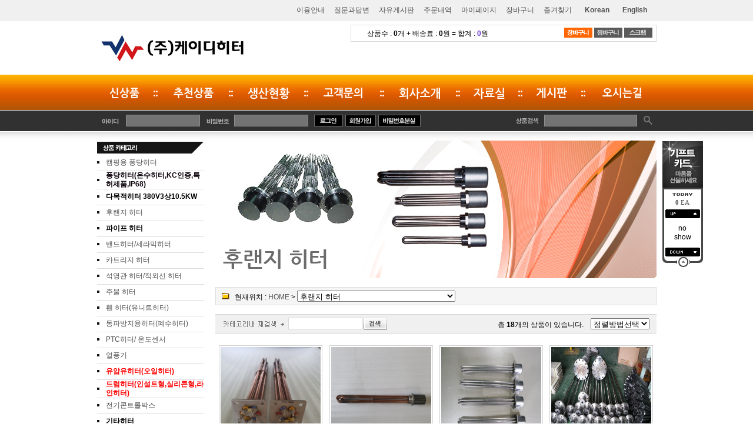

--- FILE ---
content_type: text/html; charset=euc-kr
request_url: http://kdheater.co.kr/mall/m_mall_list.php?ps_goid=&ps_ctid=01000000
body_size: 10401
content:
<!DOCTYPE HTML PUBLIC "-//W3C//DTD HTML 4.01 Transitional//EN" "http://www.w3.org/TR/html4/loose.dtd">
<html>
<head>
<title>케이디히터</title>

<meta name="naver-site-verification" content="6b91e106e14e283d302380e2cf5c6c0aa426d2f6"/>
<meta http-equiv="X-UA-Compatible" content="IE=edge,chrome=1" />
<meta name="description" content="케이디히터">
<meta property="og:type" content="website">
<meta property="og:title" content="케이디히터">
<meta property="og:description" content="후랜지히터,파이프히터,밴드히터,세라믹히터,카트리지히터,석영관,주물히터,열풍기,건조기박스,퐁당히터,온수히터,IP68,온도센서,실리콘히터,쇼팅히터,디핑기히터,할로겐히터,전기콘트롤박스,칸탈열선애자,동파방지용 히터,히터,케이디히터">
<meta property="og:url" content="kdheater.co.kr">



<meta http-equiv="Content-Type" content="text/html; charset=euc-kr">
<META HTTP-EQUIV="imagetoolbar" CONTENT="no">
  <link rel="StyleSheet" HREF="css/button_basic.css" type="text/css">
  <link rel="StyleSheet" HREF="skin/gaga_basic_skin/css/morning.css" type="text/css">  
  <link rel="StyleSheet" HREF="skin/gaga_basic_skin/css/orbit.css" type="text/css">

  <script language="javascript" src="js/jquery-1.7.2.min.js"></script>
  <script language="javascript" src="js/jquery.orbit.js"></script>

  <script type="text/javascript" src="./cheditor/cheditor.js"></script>
  <script type="text/javascript" src="js/hd_libc.js"></script>
  <script type="text/javascript" src="js/hd_min.js"></script>
  <script type="text/javascript" src="js/hd_objc.js"></script>
  <script type="text/javascript" src="js/skin_basic.js"></script>
  <script language="javascript" src="js/back_bg.js"></script>
  
  <script language="JavaScript1.2">
<!--
var favoriteurl="http://kdheater.co.kr" 
var favoritetitle="▒ 케이디히터 ▒"
function addfavorites(){
if (document.all)
window.external.AddFavorite(favoriteurl,favoritetitle)
}

function MM_popupMsg(msg) { //v1.0
  alert(msg);
}
//-->
</script>




  











































	<!---- 오버추어 ----->
	<SCRIPT language="JavaScript" type="text/javascript">
	//<!-- Overture Korea
	//var ysm_accountid  = "오버추어발급코드입력"; //1FC5C0J93LS3OLH662MVGVT638S
	//document.write("<SCR" + "IPT language='JavaScript' type='text/javascript' " 
	//+ "SRC=//" + "srv3.wa.marketingsolutions.yahoo.com" + "/script/ScriptServlet" + "?aid=" + ysm_accountid 
	//+ "></SCR" + "IPT>");
	// -->
	</SCRIPT>
	<!---- 오버추어 ----->


		<script type="text/javascript" src="http://wcs.naver.net/wcslog.js"></script>
<script type="text/javascript">
if(!wcs_add) var wcs_add = {};
wcs_add["wa"] = "s_20df5cfe7ed4"; 

// 체크아웃 whitelist가 있을 경우
wcs.checkoutWhitelist = ["aaa.com", "bbb.com"]; 
// 유입 추적 함수 호출
wcs.inflow("kdheater.co.kr");
wcs_do();
</script>  





<style type="text/css">

body { background-image: url('http://ideant100.cafe24.com/mall/skin/in_shop_skin/img/bg.gif'); background-repeat:repeat-x;background-position: 50% 0px;"


	margin-left: 0px; 
	margin-top: 0px;
	margin-right: 0px;
	margin-bottom: 0px;
}
.input_text{
width:120px; height:20px; background-color:#DFE9AE;
  
border:none;
padding:5px;
font-size:16px;
color:#0F76DF;
      }

</style>
</head>
<body  text="#000000" leftmargin="0" topmargin="0" marginwidth="0" marginheight="0" >


<table width="100%" border="0" cellspacing="0" cellpadding="0" align="center" name="전체테이블">
  <tr>
    <td style="padding-top:10px">

	  	  <!-- 오늘본 상품 -->
	  <table width="951" border="0" cellspacing="0" cellpadding="0" align="center" style='margin:0 auto'>
	    <tr>
		  <td valign=top>
				<div style="position:relative;left:0px;top:0px;">
					<div style="position:absolute; z-index:1; left:951px; top:230px;">
						<!------------------------------------ 오늘본 상품 시작  ------------------------------------------>
<div style="position:absolute">
  <div id="flying" style="position:relative;left:10px;top:0px">

	


	  <div style="width:59px">
		<a href='m_giftcard.php'><img src="skin/gaga_basic_skin/image/bt_giftcard.gif"></a>
	  </div>





	  <table width="59" border="0" cellspacing="0" cellpadding="0" background="skin/gaga_basic_skin/image/R_ly_box_02.gif">
		<form name="LeftGoodsListForm">
		<input type="hidden" name="f_up_no" value="0">
		<input type="hidden" name="f_down_no" value="3">
		<tr>
		  <td><img src="skin/gaga_basic_skin/image/R_ly_box_01.gif"></td>
		</tr>
		<tr>
		  <td align=center class=thm7 style="padding-bottom:5px">
		  		  <font color="#4D4D4D"><b>0</b> EA</font>
		  		  </td>
		</tr>
		<tr>
		  <td align=center><img src="skin/gaga_basic_skin/image/N_ly_todayview_up.gif" class="banner_right"></td>
		</tr>
		<tr>
		  <td align=center style='padding-top:10px;padding-bottom:10px'>
								no<br>
				show
						  </td>
		</tr>
		<tr>
		  <td align=center><img src="skin/gaga_basic_skin/image/N_ly_todayview_down.gif" class="banner_left"></td>
		</tr>
		<tr>
		  <td><a href="#" onfocus='this.blur()'><img src="skin/gaga_basic_skin/image/R_ly_box_03.gif"></a></td>
		</tr>
		</form>
	  </table>

		<style type="text/css">
		#banner_warp{overflow:hidden;position:relative;text-align:left}
		#banner_container{position:absolute;}
		.banner{width:55px;height:240px;border:0px solid #dddddd;float:left;text-align:center}
		.banner_left{cursor:pointer}
		.banner_right{cursor:pointer}
		</style>


		<script type="text/javascript">
		$(function(){

			var show_num = 1;
			var auto_num = 1;
			var move_obj;

			var obj_width = $('.banner').width(); //객체 가로크기
			var obj_height = $('.banner').height(); //객체 가로크기
			var obj_num = $('.banner').length; //객체갯수
			var banner_container = $('#banner_container');

			$("#banner_warp").css({"width":obj_width*show_num,"height":obj_height}); //전체틀
			banner_container.css("width",obj_width*obj_num);

			function next_banner(n){
				move_obj = obj_width*(n-1);
				banner_container.animate({left:move_obj},500);
				$("#v").val(n);//확인값
			}

			$(".banner_left").on("click",function(){
				var bnum = ((obj_num-show_num-2)*-1);
				if(bnum <= auto_num){
					auto_num = auto_num-1;
				}
				next_banner(auto_num);
			}); 

			$(".banner_right").on("click",function() { 
				if(auto_num < 1){
					auto_num = auto_num+1;
				}
				next_banner(auto_num);
			}); 


		})
		</script>


	<!--------- 오늘본상품 끝 ----------->
  </div>
 </div>


<script type="text/javascript">
HD.flying.add({
	id:"flying",
	space:10
});
</script>
<!------------------------------------ 오늘본 상품 끝 --------------------------------------------->					</div>
				</div>
		  </td>
	    </tr>
	  </table>
	  <!--// 오늘본 상품 -->
	  	  <table width="951" border="0" cellspacing="0" cellpadding="0" align="center" style='margin:0 auto'>
        <tr>
          <td width="218" height=40 valign="top"><!-- 로고 -->          </td>
          <td rowspan="2" align="right" valign="top"><table width="100%" border="0" cellspacing="0" cellpadding="0" align="center">
              <tr>
                <td align="right"><table border="0" cellspacing="0" cellpadding="0">
                    <tr>
                      
                      <!---------- 이용안내 버튼 ----------->
                      <td style="padding-left:16px;"><a href="m_page.php?ps_pname=page_use">이용안내</a></td>
                      <!---------- 질문과답변 버튼 ----------->
                      <td style="padding-left:16px;"><a href="m_board.php?ps_db=qna">질문과답변</a></td>
                      <!---------- 자유게시판 버튼 ----------->
                      <td style="padding-left:16px;"><a href="m_board.php?ps_db=freeboard">자유게시판</a></td>
                      <!---------- 주문내역 버튼 ----------->
                      <td style="padding-left:16px;"><a href="m_order.php">주문내역</a></td>
                      <!---------- 포인트내역조회 버튼 
                      <td><a href="m_member_point.php"><img src="skin/gaga_basic_skin/image/H_top_menu_07.gif"></a></td>-->
                      <!---------- 마이페이지 버튼 ----------->
                      <td style="padding-left:16px;"><a href="m_mypage.php">마이페이지</a></td>
                      <!--장바구니,찜바구니,스크랩-->
                      <td style="padding-right:16px; padding-left:16px;"><a href="m_cart.php">장바구니</a></td>
                      <td style="padding-right:6px"><a href="javascript:addfavorites()">즐겨찾기</a></td>
					  <td style="padding-right:6px; padding-left:16px;"><a href="http://kdheater.co.kr/mall/"><b>Korean</b></a></td>
					  <td style="padding-right:16px; padding-left:16px;"><a href="http://kdheater.net"><b>English</b></a></td>
                    </tr>
                </table></td>
              </tr>
              <tr>
                <td align="right" style="padding-top:17px"><!---------- 장바구니 미리보기 디자인 ----------->
                    <table border="0" cellspacing="0" cellpadding="0">
                      <tr>
                        <td height="27" width="518" style="border:1px solid #d9d9d9"><table border="0" cellspacing="0" cellpadding="0" align="right">
                            <tr>
                              <td width="290"><iframe src="mall_include_cart.php" frameborder="0" width="325" height="20" marginwidth="0" marginheight="0" topmargin="0" scrolling="no"></iframe></td>
                              <td width="10">&nbsp;</td>
                              <td><a href="m_cart.php"><img src="skin/gaga_basic_skin/image/H_top_bt_cart.gif"></a></td>
                              <td width="3">&nbsp;</td>
                              <td><a href=m_mylist_view.php><img src="skin/gaga_basic_skin/image/H_top_bt_cart2.gif"></a></td>
                              <td width="3">&nbsp;</td>
                              <td style="padding-right:6px"><a href='#' onClick="window.open('m_mylist_view2.php','zzim2','location=no,directories=no,resizable=no,status=no,toolbar=no,scrollbars=no,width=620,height=508,top=50,left=100')"><img src="skin/gaga_basic_skin/image/H_top_bt_cart3.gif"></a></td>
                            </tr>
                        </table></td>
                      </tr>
                  </table></td>
              </tr>
          </table></td>
        </tr>
        <tr>
          <td ><a href='index.php' target='_self'><img src='./board_data/logo.jpg' width='256' height='59' border='0'></a></td>
        </tr>
		<tr>
          <td height=25 valign="top"></td><td></td>
        </tr>
        <tr>
          <td height=50 colspan="2" >
		  <table width="100%">
		  <tr>
		   <td align="center" height="40"><a href="m_mall_best3.php"><img src="skin/gaga_basic_skin/img/top_bt1.png"></a></td>
	   <td width="10"><img src="skin/gaga_basic_skin/img/_.png"></td>
	   
	   <td  align="center"><a href="m_mall_best2.php"><img src="skin/gaga_basic_skin/img/top_bt2.png"></a></td>
	  <td width="10"><img src="skin/gaga_basic_skin/img/_.png"></td>
	  
	  <td  align="center"><a href="m_page.php?ps_pname=page2"><img src="skin/gaga_basic_skin/img/top_bt3.png"></a></td>
	  <td width="10"><img src="skin/gaga_basic_skin/img/_.png"></td>
	  
	  <td  align="center"><a href="m_board.php?ps_db=qna"><img src="skin/gaga_basic_skin/img/top_bt4.png"></a></td>
	  <td width="10"><img src="skin/gaga_basic_skin/img/_.png"></td>
	  
	  
	  
	  <td  align="center"><a href="m_page.php?ps_pname=page_company"><img src="skin/gaga_basic_skin/img/top_bt5.png"></a></td>
	 
	 <td width="10"><img src="skin/gaga_basic_skin/img/_.png"></td>
	  <td  align="center"><a href="m_board.php?ps_db=data"><img src="skin/gaga_basic_skin/img/top_bt11.png"></a></td>
	  
	   <td width="10"><img src="skin/gaga_basic_skin/img/_.png"></td>
	  <td  align="center"><a href="m_board.php?ps_db=freeboard"><img src="skin/gaga_basic_skin/img/top_bt10.png"></a></td>
	  
	  <td width="10"><img src="skin/gaga_basic_skin/img/_.png"></td>
	 
	  
	  <td  align="center"><a href="m_page.php?ps_pname=map"><img src="skin/gaga_basic_skin/img/top_bt6.png"></a></td>
	  
	  
	  
		  </tr>
	  </table>
		  
		  
		  </td>
        </tr>
      </table>
	  <!--상단메뉴시작-->
<table>
<tr>

</tr>
</table>


	  <!---------- 로그인과 상품검색이 있는 부분시작 ---------->
      <table width="100%" border="0" cellspacing="0" cellpadding="0" height="51">
	 
        <tr> 
          <td height="35" valign="top" align="center" style="padding-top:7px;background:url(skin/gaga_basic_skin/image/H_top_login_bg.gif);background-repeat:repeat-x"> 
            <table width="951" border="0" cellspacing="0" cellpadding="0" align="center" style='margin:0 auto'>
              <tr> 
                <td style='text-align:left'>
				                  <table border="0" cellspacing="0" cellpadding="0">
					<form method="post" action="m_login_ok.php" name="morning_left_login" onsubmit="javascript:return check_left_login()">
					<input type="hidden" name="ps_ssl" value="">
					<input type="hidden" name="ps_murl" value="https://kdheater.co.kr/mall/m_login_ok.php">
					<input type="hidden" name="url" value="m_mall_list.php">
					<input type="hidden" name="homefile" value="">
					<input type="hidden" name="ps_db" value="">
					<input type="hidden" name="ps_goid" value="">
					<input type="hidden" name="ps_boid" value="">
					<input type="hidden" name="ps_pname" value="">
					<input type="hidden" name="ps_category" value="">
					<input type="hidden" name="ps_ctid" value="01000000">
                    <tr> 
                      <td><img src="skin/gaga_basic_skin/image/S_top_login_id.gif"></td>
                      <td><input type="text" name="login_id"  value="" maxlength="14" size="16" class="input_black"></td>
                      <td><img src="skin/gaga_basic_skin/image/S_top_login_pw.gif"></td>
                      <td><input type="password" name="login_pass" maxlength="14" size="16" class="input_black"></td>
                      <td width="10"></td>
                      <td width="51"><input type=image src="skin/gaga_basic_skin/image/H_bt_login.gif" style="border:0"></td>
                      <td width="2"></td>
                      <td width="54"><a href="m_member.php"><img src="skin/gaga_basic_skin/image/H_bt_signup.gif"></a></td>
                      <td width="2"></td>
                      <td width="73"><a href="javascript:open_window('loss', 'm_member_loss.php', 40, 40, 420, 300, 0, 0, 0, 0, 0);"><img src="skin/gaga_basic_skin/image/H_bt_passlost.gif"></a></td>
                    </tr>
					</form>
                  </table>
				
                </td>
                <td align="right"> 
				  <!---------- 상품검색 디자인 ---------->
                  <table border="0" cellspacing="0" cellpadding="0">
					<form method="get" action="m_search.php" name="morning_top_search" onsubmit="javascript:return check_top_search()">
					<input type="hidden" name="ps_mode" value="search">
					<input type="hidden" name="url" value="m_mall_list.php">
                    <tr> 
                      <td><img src="skin/gaga_basic_skin/image/S_top_search.gif"></td>
                      <td><input type="text" name="ps_search" maxlength="20" class="input_black" style="width:152px;" autocomplete="off" id="auto_complete1"></td>
                      <td width="4"></td>
                      <td><input type=image src="skin/gaga_basic_skin/image/H_top_bt_search.gif" style="border:0"></td>
                    </tr>
					</form>
                  </table>

                </td>
              </tr>
            </table>
          </td>
        </tr>
      </table>

      <table width="951" border="0" cellspacing="0" cellpadding="0" align="center" style='margin:0 auto'>
        <tr valign="top"> 
          <td width="182">


		  
		  <!---------- 마이페이지 ----------->
		  <!---------- 파일의 $page_code 변수에 의해서 마이페이지 일때만 마이페이지 메뉴가 나타나고 이외에는 쇼핑카테고리가 나옴 ---------->
		  			


						<!----------- 쇼핑 카테고리 ---------->
            <table width="100%" border="0" cellspacing="0" cellpadding="0">
              <tr> 
                <td height="25"><img src="skin/gaga_basic_skin/image/S_main_category_t.gif"></td>
              </tr>
									<!-- 카테고리 메인메뉴 시작 (메인카테고리 수만큼 반복)-->
                      <tr> 
                        <td height="26" style="padding-left:6;border-bottom:1px solid #dddddd" onmouseover="javascript:show('category1')" onmouseout="javascript:hide('category1')">

						<div style='position:relative;left:0px;top:0px'><div id='category1' style='position:absolute; width:175px; z-index:1; left: 150px; top: -7px;display:none'></div></div><!-- 서브레이어 불러오기-->
						  <table width="100%" border="0" cellspacing="0" cellpadding="0">
							<tr> 
							  <td width="15"><img src="skin/gaga_basic_skin/image/H_menu_icon_01.gif"></td>
							  <td><a href="m_mall_list.php?ps_ctid=14000000">캠핑용 퐁당히터</a><!-- 카테고리이름 --></td>
							</tr>
						  </table>

                        </td>
                      </tr>
					  <!-- 카테고리 메인메뉴 시작 (메인카테고리 수만큼 반복) end -->
										<!-- 카테고리 메인메뉴 시작 (메인카테고리 수만큼 반복)-->
                      <tr> 
                        <td height="26" style="padding-left:6;border-bottom:1px solid #dddddd" onmouseover="javascript:show('category2')" onmouseout="javascript:hide('category2')">

						<div style='position:relative;left:0px;top:0px'><div id='category2' style='position:absolute; width:175px; z-index:1; left: 150px; top: -7px;display:none'></div></div><!-- 서브레이어 불러오기-->
						  <table width="100%" border="0" cellspacing="0" cellpadding="0">
							<tr> 
							  <td width="15"><img src="skin/gaga_basic_skin/image/H_menu_icon_01.gif"></td>
							  <td><a href="m_mall_list.php?ps_ctid=13000000"><font color="bla"><b>퐁당히터(온수히터,KC인증,특허제품,IP68)</b></font></a><!-- 카테고리이름 --></td>
							</tr>
						  </table>

                        </td>
                      </tr>
					  <!-- 카테고리 메인메뉴 시작 (메인카테고리 수만큼 반복) end -->
										<!-- 카테고리 메인메뉴 시작 (메인카테고리 수만큼 반복)-->
                      <tr> 
                        <td height="26" style="padding-left:6;border-bottom:1px solid #dddddd" onmouseover="javascript:show('category3')" onmouseout="javascript:hide('category3')">

						<div style='position:relative;left:0px;top:0px'><div id='category3' style='position:absolute; width:175px; z-index:1; left: 150px; top: -7px;display:none'></div></div><!-- 서브레이어 불러오기-->
						  <table width="100%" border="0" cellspacing="0" cellpadding="0">
							<tr> 
							  <td width="15"><img src="skin/gaga_basic_skin/image/H_menu_icon_01.gif"></td>
							  <td><a href="m_mall_list.php?ps_ctid=22000000"><font color="BLACK"><b>다목적히터 380V3상10.5KW</b></font></a><!-- 카테고리이름 --></td>
							</tr>
						  </table>

                        </td>
                      </tr>
					  <!-- 카테고리 메인메뉴 시작 (메인카테고리 수만큼 반복) end -->
										<!-- 카테고리 메인메뉴 시작 (메인카테고리 수만큼 반복)-->
                      <tr> 
                        <td height="26" style="padding-left:6;border-bottom:1px solid #dddddd" onmouseover="javascript:show('category4')" onmouseout="javascript:hide('category4')">

						<div style='position:relative;left:0px;top:0px'><div id='category4' style='position:absolute; width:175px; z-index:1; left: 150px; top: -7px;display:none'></div></div><!-- 서브레이어 불러오기-->
						  <table width="100%" border="0" cellspacing="0" cellpadding="0">
							<tr> 
							  <td width="15"><img src="skin/gaga_basic_skin/image/H_menu_icon_01.gif"></td>
							  <td><a href="m_mall_list.php?ps_ctid=01000000">후랜지 히터</a><!-- 카테고리이름 --></td>
							</tr>
						  </table>

                        </td>
                      </tr>
					  <!-- 카테고리 메인메뉴 시작 (메인카테고리 수만큼 반복) end -->
										<!-- 카테고리 메인메뉴 시작 (메인카테고리 수만큼 반복)-->
                      <tr> 
                        <td height="26" style="padding-left:6;border-bottom:1px solid #dddddd" onmouseover="javascript:show('category5')" onmouseout="javascript:hide('category5')">

						<div style='position:relative;left:0px;top:0px'><div id='category5' style='position:absolute; width:175px; z-index:1; left: 150px; top: -7px;display:none'></div></div><!-- 서브레이어 불러오기-->
						  <table width="100%" border="0" cellspacing="0" cellpadding="0">
							<tr> 
							  <td width="15"><img src="skin/gaga_basic_skin/image/H_menu_icon_01.gif"></td>
							  <td><a href="m_mall_list.php?ps_ctid=03000000"><font color="black"><b>파이프 히터</b></font></a><!-- 카테고리이름 --></td>
							</tr>
						  </table>

                        </td>
                      </tr>
					  <!-- 카테고리 메인메뉴 시작 (메인카테고리 수만큼 반복) end -->
										<!-- 카테고리 메인메뉴 시작 (메인카테고리 수만큼 반복)-->
                      <tr> 
                        <td height="26" style="padding-left:6;border-bottom:1px solid #dddddd" onmouseover="javascript:show('category6')" onmouseout="javascript:hide('category6')">

						<div style='position:relative;left:0px;top:0px'><div id='category6' style='position:absolute; width:175px; z-index:1; left: 150px; top: -7px;display:none'></div></div><!-- 서브레이어 불러오기-->
						  <table width="100%" border="0" cellspacing="0" cellpadding="0">
							<tr> 
							  <td width="15"><img src="skin/gaga_basic_skin/image/H_menu_icon_01.gif"></td>
							  <td><a href="m_mall_list.php?ps_ctid=04000000">밴드히터/세라믹히터</a><!-- 카테고리이름 --></td>
							</tr>
						  </table>

                        </td>
                      </tr>
					  <!-- 카테고리 메인메뉴 시작 (메인카테고리 수만큼 반복) end -->
										<!-- 카테고리 메인메뉴 시작 (메인카테고리 수만큼 반복)-->
                      <tr> 
                        <td height="26" style="padding-left:6;border-bottom:1px solid #dddddd" onmouseover="javascript:show('category7')" onmouseout="javascript:hide('category7')">

						<div style='position:relative;left:0px;top:0px'><div id='category7' style='position:absolute; width:175px; z-index:1; left: 150px; top: -7px;display:none'></div></div><!-- 서브레이어 불러오기-->
						  <table width="100%" border="0" cellspacing="0" cellpadding="0">
							<tr> 
							  <td width="15"><img src="skin/gaga_basic_skin/image/H_menu_icon_01.gif"></td>
							  <td><a href="m_mall_list.php?ps_ctid=05000000">카트리지 히터</a><!-- 카테고리이름 --></td>
							</tr>
						  </table>

                        </td>
                      </tr>
					  <!-- 카테고리 메인메뉴 시작 (메인카테고리 수만큼 반복) end -->
										<!-- 카테고리 메인메뉴 시작 (메인카테고리 수만큼 반복)-->
                      <tr> 
                        <td height="26" style="padding-left:6;border-bottom:1px solid #dddddd" onmouseover="javascript:show('category8')" onmouseout="javascript:hide('category8')">

						<div style='position:relative;left:0px;top:0px'><div id='category8' style='position:absolute; width:175px; z-index:1; left: 150px; top: -7px;display:none'></div></div><!-- 서브레이어 불러오기-->
						  <table width="100%" border="0" cellspacing="0" cellpadding="0">
							<tr> 
							  <td width="15"><img src="skin/gaga_basic_skin/image/H_menu_icon_01.gif"></td>
							  <td><a href="m_mall_list.php?ps_ctid=07000000">석영관 히터/적외선 히터</a><!-- 카테고리이름 --></td>
							</tr>
						  </table>

                        </td>
                      </tr>
					  <!-- 카테고리 메인메뉴 시작 (메인카테고리 수만큼 반복) end -->
										<!-- 카테고리 메인메뉴 시작 (메인카테고리 수만큼 반복)-->
                      <tr> 
                        <td height="26" style="padding-left:6;border-bottom:1px solid #dddddd" onmouseover="javascript:show('category9')" onmouseout="javascript:hide('category9')">

						<div style='position:relative;left:0px;top:0px'><div id='category9' style='position:absolute; width:175px; z-index:1; left: 150px; top: -7px;display:none'></div></div><!-- 서브레이어 불러오기-->
						  <table width="100%" border="0" cellspacing="0" cellpadding="0">
							<tr> 
							  <td width="15"><img src="skin/gaga_basic_skin/image/H_menu_icon_01.gif"></td>
							  <td><a href="m_mall_list.php?ps_ctid=08000000">주물 히터</a><!-- 카테고리이름 --></td>
							</tr>
						  </table>

                        </td>
                      </tr>
					  <!-- 카테고리 메인메뉴 시작 (메인카테고리 수만큼 반복) end -->
										<!-- 카테고리 메인메뉴 시작 (메인카테고리 수만큼 반복)-->
                      <tr> 
                        <td height="26" style="padding-left:6;border-bottom:1px solid #dddddd" onmouseover="javascript:show('category10')" onmouseout="javascript:hide('category10')">

						<div style='position:relative;left:0px;top:0px'><div id='category10' style='position:absolute; width:175px; z-index:1; left: 150px; top: -7px;display:none'></div></div><!-- 서브레이어 불러오기-->
						  <table width="100%" border="0" cellspacing="0" cellpadding="0">
							<tr> 
							  <td width="15"><img src="skin/gaga_basic_skin/image/H_menu_icon_01.gif"></td>
							  <td><a href="m_mall_list.php?ps_ctid=09000000">휀 히터(유니트히터)</a><!-- 카테고리이름 --></td>
							</tr>
						  </table>

                        </td>
                      </tr>
					  <!-- 카테고리 메인메뉴 시작 (메인카테고리 수만큼 반복) end -->
										<!-- 카테고리 메인메뉴 시작 (메인카테고리 수만큼 반복)-->
                      <tr> 
                        <td height="26" style="padding-left:6;border-bottom:1px solid #dddddd" onmouseover="javascript:show('category11')" onmouseout="javascript:hide('category11')">

						<div style='position:relative;left:0px;top:0px'><div id='category11' style='position:absolute; width:175px; z-index:1; left: 150px; top: -7px;display:none'></div></div><!-- 서브레이어 불러오기-->
						  <table width="100%" border="0" cellspacing="0" cellpadding="0">
							<tr> 
							  <td width="15"><img src="skin/gaga_basic_skin/image/H_menu_icon_01.gif"></td>
							  <td><a href="m_mall_list.php?ps_ctid=10000000">동파방지용히터(폐수히터)</a><!-- 카테고리이름 --></td>
							</tr>
						  </table>

                        </td>
                      </tr>
					  <!-- 카테고리 메인메뉴 시작 (메인카테고리 수만큼 반복) end -->
										<!-- 카테고리 메인메뉴 시작 (메인카테고리 수만큼 반복)-->
                      <tr> 
                        <td height="26" style="padding-left:6;border-bottom:1px solid #dddddd" onmouseover="javascript:show('category12')" onmouseout="javascript:hide('category12')">

						<div style='position:relative;left:0px;top:0px'><div id='category12' style='position:absolute; width:175px; z-index:1; left: 150px; top: -7px;display:none'></div></div><!-- 서브레이어 불러오기-->
						  <table width="100%" border="0" cellspacing="0" cellpadding="0">
							<tr> 
							  <td width="15"><img src="skin/gaga_basic_skin/image/H_menu_icon_01.gif"></td>
							  <td><a href="m_mall_list.php?ps_ctid=11000000">PTC히터/ 온도센서</a><!-- 카테고리이름 --></td>
							</tr>
						  </table>

                        </td>
                      </tr>
					  <!-- 카테고리 메인메뉴 시작 (메인카테고리 수만큼 반복) end -->
										<!-- 카테고리 메인메뉴 시작 (메인카테고리 수만큼 반복)-->
                      <tr> 
                        <td height="26" style="padding-left:6;border-bottom:1px solid #dddddd" onmouseover="javascript:show('category13')" onmouseout="javascript:hide('category13')">

						<div style='position:relative;left:0px;top:0px'><div id='category13' style='position:absolute; width:175px; z-index:1; left: 150px; top: -7px;display:none'></div></div><!-- 서브레이어 불러오기-->
						  <table width="100%" border="0" cellspacing="0" cellpadding="0">
							<tr> 
							  <td width="15"><img src="skin/gaga_basic_skin/image/H_menu_icon_01.gif"></td>
							  <td><a href="m_mall_list.php?ps_ctid=12000000">열풍기</a><!-- 카테고리이름 --></td>
							</tr>
						  </table>

                        </td>
                      </tr>
					  <!-- 카테고리 메인메뉴 시작 (메인카테고리 수만큼 반복) end -->
										<!-- 카테고리 메인메뉴 시작 (메인카테고리 수만큼 반복)-->
                      <tr> 
                        <td height="26" style="padding-left:6;border-bottom:1px solid #dddddd" onmouseover="javascript:show('category14')" onmouseout="javascript:hide('category14')">

						<div style='position:relative;left:0px;top:0px'><div id='category14' style='position:absolute; width:175px; z-index:1; left: 150px; top: -7px;display:none'></div></div><!-- 서브레이어 불러오기-->
						  <table width="100%" border="0" cellspacing="0" cellpadding="0">
							<tr> 
							  <td width="15"><img src="skin/gaga_basic_skin/image/H_menu_icon_01.gif"></td>
							  <td><a href="m_mall_list.php?ps_ctid=17000000"><font color="RED"><b>유압유히터(오일히터)</b></font></a><!-- 카테고리이름 --></td>
							</tr>
						  </table>

                        </td>
                      </tr>
					  <!-- 카테고리 메인메뉴 시작 (메인카테고리 수만큼 반복) end -->
										<!-- 카테고리 메인메뉴 시작 (메인카테고리 수만큼 반복)-->
                      <tr> 
                        <td height="26" style="padding-left:6;border-bottom:1px solid #dddddd" onmouseover="javascript:show('category15')" onmouseout="javascript:hide('category15')">

						<div style='position:relative;left:0px;top:0px'><div id='category15' style='position:absolute; width:175px; z-index:1; left: 150px; top: -7px;display:none'></div></div><!-- 서브레이어 불러오기-->
						  <table width="100%" border="0" cellspacing="0" cellpadding="0">
							<tr> 
							  <td width="15"><img src="skin/gaga_basic_skin/image/H_menu_icon_01.gif"></td>
							  <td><a href="m_mall_list.php?ps_ctid=18000000"><font color="RED"><b>드럼히터(인설트형,실리콘형,라인히터)</b></font></a><!-- 카테고리이름 --></td>
							</tr>
						  </table>

                        </td>
                      </tr>
					  <!-- 카테고리 메인메뉴 시작 (메인카테고리 수만큼 반복) end -->
										<!-- 카테고리 메인메뉴 시작 (메인카테고리 수만큼 반복)-->
                      <tr> 
                        <td height="26" style="padding-left:6;border-bottom:1px solid #dddddd" onmouseover="javascript:show('category16')" onmouseout="javascript:hide('category16')">

						<div style='position:relative;left:0px;top:0px'><div id='category16' style='position:absolute; width:175px; z-index:1; left: 150px; top: -7px;display:none'></div></div><!-- 서브레이어 불러오기-->
						  <table width="100%" border="0" cellspacing="0" cellpadding="0">
							<tr> 
							  <td width="15"><img src="skin/gaga_basic_skin/image/H_menu_icon_01.gif"></td>
							  <td><a href="m_mall_list.php?ps_ctid=21000000">전기콘트롤박스</a><!-- 카테고리이름 --></td>
							</tr>
						  </table>

                        </td>
                      </tr>
					  <!-- 카테고리 메인메뉴 시작 (메인카테고리 수만큼 반복) end -->
										<!-- 카테고리 메인메뉴 시작 (메인카테고리 수만큼 반복)-->
                      <tr> 
                        <td height="26" style="padding-left:6;border-bottom:1px solid #dddddd" onmouseover="javascript:show('category17')" onmouseout="javascript:hide('category17')">

						<div style='position:relative;left:0px;top:0px'><div id='category17' style='position:absolute; width:175px; z-index:1; left: 150px; top: -7px;display:none'></div></div><!-- 서브레이어 불러오기-->
						  <table width="100%" border="0" cellspacing="0" cellpadding="0">
							<tr> 
							  <td width="15"><img src="skin/gaga_basic_skin/image/H_menu_icon_01.gif"></td>
							  <td><a href="m_mall_list.php?ps_ctid=23000000"><font color="Black"><b>기타히터</b></font></a><!-- 카테고리이름 --></td>
							</tr>
						  </table>

                        </td>
                      </tr>
					  <!-- 카테고리 메인메뉴 시작 (메인카테고리 수만큼 반복) end -->
					            </table>
						<!-----------// 쇼핑 카테고리 ---------->


			<!-------------- 고객센터 ----------------->
            <table width="100%" border="0" cellspacing="0" cellpadding="0">
              <tr> 
                <td style="padding-top:9px"><img src="skin/gaga_basic_skin/img/left_banner02.png"></td>
              </tr>
            </table>
			<!--------------// 고객센터 ----------------->

			
			<!-------------- 브랜드 상품 바로가기 ----------------->
			 <table width="100%" border="0" cellspacing="0" cellpadding="0">
              <tr> 
                <td style="padding-top:9px"><img src="skin/gaga_basic_skin/img/left_banner03.png"></td>
              </tr>
            </table>
			<!--------------// 브랜드 상품 바로가기 ----------------->


			<!-------------- 인터넷뱅킹 홈페이지 바로가기 ----------------->
			            <table border="0" cellspacing="0" cellpadding="0">
              <tr> 
                <td style="padding-top:12px"><img src="skin/gaga_basic_skin/image/H_left_search2_01.gif" width="179" height="16"></td>
              </tr>
              <tr> 
                <td background="skin/gaga_basic_skin/image/H_left_search1_02.gif" align="center" height="28">
					<select name="select" style="width:153px" onchange='window.open(this.value)' >
					<option selected>- 인터넷뱅킹 은행가기</option>
										<option value="http://www.shinhan.com">신한은행</option>
										<option value="http://www.wooribank.com">우리은행</option>
										<option value="http://www.kbstar.com">국민은행</option>
										<option value="http://www.hanabank.com">하나은행</option>
										<option value="http://www.goodbank.com">한미은행</option>
										<option value="http://www.keb.co.kr">외환은행</option>
										<option value="http://www.chb.co.kr/kor">조흥은행</option>
										<option value="http://banking.nonghyup.com">농협</option>
										<option value="">kdheater</option>
										<option value="">a8099c7c00ac4d24a04637</option>
										</select>
                </td>
              </tr>
              <tr> 
                <td><img src="skin/gaga_basic_skin/image/H_left_search1_03.gif" width="179" height="7"></td>
              </tr>
            </table>
						<!--------------// 인터넷뱅킹 홈페이지 바로가기 ----------------->

          </td>
          <td width="20"></td>
          <td>

<div style="text-align: center"><img style="width: 750px; height: 234px" alt="후랜지히터.jpg" src="/mall/cheditor/attach/20150616150532_rcsbxuab.jpg" /></div><br /><!-- 현재위치표시 -->

			<div style='background-color:#F5F5F5;border:1px solid #dddddd;padding:5px 5px 5px 10px;text-align:left'>
				<img src='./admin/img/icon_folder01.gif'>&nbsp;&nbsp;&nbsp;현재위치 : <a href="index.php" class=category_m>HOME</a> > <select onchange="location.href(this.value)"><option value='m_mall_list.php?ps_ctid=14000000' >캠핑용 퐁당히터</option><option value='m_mall_list.php?ps_ctid=13000000' ><font color="bla"><b>퐁당히터(온수히터,KC인증,특허제품,IP68)</b></font></option><option value='m_mall_list.php?ps_ctid=22000000' ><font color="BLACK"><b>다목적히터 380V3상10.5KW</b></font></option><option value='m_mall_list.php?ps_ctid=01000000' selected>후랜지 히터</option><option value='m_mall_list.php?ps_ctid=03000000' ><font color="black"><b>파이프 히터</b></font></option><option value='m_mall_list.php?ps_ctid=04000000' >밴드히터/세라믹히터</option><option value='m_mall_list.php?ps_ctid=05000000' >카트리지 히터</option><option value='m_mall_list.php?ps_ctid=07000000' >석영관 히터/적외선 히터</option><option value='m_mall_list.php?ps_ctid=08000000' >주물 히터</option><option value='m_mall_list.php?ps_ctid=09000000' >휀 히터(유니트히터)</option><option value='m_mall_list.php?ps_ctid=10000000' >동파방지용히터(폐수히터)</option><option value='m_mall_list.php?ps_ctid=11000000' >PTC히터/ 온도센서</option><option value='m_mall_list.php?ps_ctid=12000000' >열풍기</option><option value='m_mall_list.php?ps_ctid=17000000' ><font color="RED"><b>유압유히터(오일히터)</b></font></option><option value='m_mall_list.php?ps_ctid=18000000' ><font color="RED"><b>드럼히터(인설트형,실리콘형,라인히터)</b></font></option><option value='m_mall_list.php?ps_ctid=21000000' >전기콘트롤박스</option><option value='m_mall_list.php?ps_ctid=23000000' ><font color="Black"><b>기타히터</b></font></option></select>
			</div>
			
<!-- 카테고리 -->
<!--// 카테고리 -->


<!-- 브랜드 -->
<!--// 브랜드 -->



<!-- 카테고리 추천상품 -->
<table width="100%" border="0" cellspacing="3" cellpadding="0" align="center" style='margin-bottom:10px'>
</table>
<!--// 카테고리 추천상품 -->



<!-- 카테고리내 재검색,정렬방법선택 -->
<div style="height:5px"></div>
<table width="100%" border="0" cellspacing="0" cellpadding="0" align="center">
  <tr> 
	<td bgcolor="#F0F0F0" style="border-top:1px solid #CFCFCF;border-bottom:1px solid #CFCFCF"> 
	  <table width="100%" border="0" cellspacing="0" cellpadding="0">
		<tr> 
		  <td style="border-top:1px solid #ffffff;border-bottom:1px solid #ffffff" height="30" align="center">
			<table width="97%" border="0" cellspacing="0" cellpadding="0">
			 <form name="goods" method="get" action="/mall/m_mall_list.php?ps_goid=&ps_ctid=01000000">
			 <input type="hidden" name="ps_page" value="1">
			 <input type="hidden" name="ps_ctid" value="01000000">
			  <tr>
				<td> 
				  <table border="0" cellspacing="0" cellpadding="0">
					<tr>
					  <td><img src="skin/gaga_basic_skin/image/H_categorylist_search.gif" width="108" height="15"></td>
					  <td style="padding-left:5px"><input type="text" name="ps_search" size="16" class="input_"></td>
					  <td width="49" style="padding-left:2px"><input type=image src="skin/gaga_basic_skin/image/H_bt_search.gif" style="border:0"></td>
					</tr>
				  </table>
				</td>
				<td align="right">
					총 <b>18</b>개의 상품이 있습니다.&nbsp;&nbsp;&nbsp; 
					<select size="1" name="ps_line" onchange="this.form.submit()">
					<option value="">정렬방법선택</option>
					<option value="best" >베스트상품</option>
					<option value="new" >신제품</option>
					<option value="high" >높은가격순</option>
					<option value="low" >낮은가격순</option>
					<option value="point" >적립금순</option>
					<option value="category" >카테고리별</option>
					<option value="brand" >브랜드별</option>
					<option value="company" >제조사별</option>
					<option value="origin" >원산지별</option>
					<option value="code" >모델(코드)별</option>
					</select>
				</td>
			  </tr>
			</form>
			</table>
		  </td>
		</tr>
	  </table>
	</td>
  </tr>
</table>
<div style="height:15px"></div>
<!--// 카테고리내 재검색,정렬방법선택 -->



<!-- 상품출력 -->
<table width="100%" border="0" cellspacing="0" cellpadding="4" align="center">
<tr><td width='25%' bgcolor='#FFFFFF' align='center' valign='top'>	  <table border="0" cellspacing="0" cellpadding="0" width="170">
		<tr> 
		  <td align=center>

			<!-- 상품이미지 -->
			<div style="border:1px solid #D2D2D2;margin:0 0 5px 0;padding:2px"><a href="m_mall_detail.php?ps_goid=255&ps_ctid=01000000"><img src='./shop_image/202404/KakaoTalk_20240409_152400840.jpg' border="0" width="170" height="170" onerror="if(this.try_cnt) return; this.try_cnt='1'; this.src='./image/no_image_170.gif'"></a></div>
			<!--// 상품이미지 -->

						<!-- 찜,스크랩 -->
			<span><a href=#none onclick="Zzim('255','write_zzim2')" onfocus='this.blur()'><img src="skin/gaga_basic_skin/image/bt_zzim1.gif"></a></span><span><a href=#none onclick="Zzim('255','write')" onfocus='this.blur()'><img src="skin/gaga_basic_skin/image/bt_zzim2.gif"></a></span>
			<!--// 찜,스크랩 -->
			
			<!-- 상품명,간략설명,가격,적립금,아이콘 -->
			<div style="padding-top:8px;text-align:center" class="goods_name_">
				동파이프 (사각) 후렌지히터			</div>

			
			
			<div style="padding-top:4px;text-align:center;" class="price_">
				판매가 : 88,000원			</div>

			
			<div style="padding-top:4px;text-align:center">
																																															</div>
			<!--// 상품명,간략설명,가격,적립금,아이콘 -->

		  </td>
		</tr>
	  </table></td><td width='25%' bgcolor='#FFFFFF' align='center' valign='top'>	  <table border="0" cellspacing="0" cellpadding="0" width="170">
		<tr> 
		  <td align=center>

			<!-- 상품이미지 -->
			<div style="border:1px solid #D2D2D2;margin:0 0 5px 0;padding:2px"><a href="m_mall_detail.php?ps_goid=254&ps_ctid=01000000"><img src='./shop_image/202404/KakaoTalk_20240409_113137263_06.jpg' border="0" width="170" height="170" onerror="if(this.try_cnt) return; this.try_cnt='1'; this.src='./image/no_image_170.gif'"></a></div>
			<!--// 상품이미지 -->

						<!-- 찜,스크랩 -->
			<span><a href=#none onclick="Zzim('254','write_zzim2')" onfocus='this.blur()'><img src="skin/gaga_basic_skin/image/bt_zzim1.gif"></a></span><span><a href=#none onclick="Zzim('254','write')" onfocus='this.blur()'><img src="skin/gaga_basic_skin/image/bt_zzim2.gif"></a></span>
			<!--// 찜,스크랩 -->
			
			<!-- 상품명,간략설명,가격,적립금,아이콘 -->
			<div style="padding-top:8px;text-align:center" class="goods_name_">
				동파이프 후랜지히터 2" (배관규격50A_SUS)			</div>

			
			
			<div style="padding-top:4px;text-align:center;" class="price_">
				판매가 : 88,000원			</div>

			
			<div style="padding-top:4px;text-align:center">
																																															</div>
			<!--// 상품명,간략설명,가격,적립금,아이콘 -->

		  </td>
		</tr>
	  </table></td><td width='25%' bgcolor='#FFFFFF' align='center' valign='top'>	  <table border="0" cellspacing="0" cellpadding="0" width="170">
		<tr> 
		  <td align=center>

			<!-- 상품이미지 -->
			<div style="border:1px solid #D2D2D2;margin:0 0 5px 0;padding:2px"><a href="m_mall_detail.php?ps_goid=197&ps_ctid=01000000"><img src='./shop_image/201509/SAM_3032%283%29.JPG' border="0" width="170" height="170" onerror="if(this.try_cnt) return; this.try_cnt='1'; this.src='./image/no_image_170.gif'"></a></div>
			<!--// 상품이미지 -->

						<!-- 찜,스크랩 -->
			<span><a href=#none onclick="Zzim('197','write_zzim2')" onfocus='this.blur()'><img src="skin/gaga_basic_skin/image/bt_zzim1.gif"></a></span><span><a href=#none onclick="Zzim('197','write')" onfocus='this.blur()'><img src="skin/gaga_basic_skin/image/bt_zzim2.gif"></a></span>
			<!--// 찜,스크랩 -->
			
			<!-- 상품명,간략설명,가격,적립금,아이콘 -->
			<div style="padding-top:8px;text-align:center" class="goods_name_">
				후렌지히터(주방용)			</div>

			
			
			<div style="padding-top:4px;text-align:center;" class="price_">
				판매가 : 676,500원			</div>

			
			<div style="padding-top:4px;text-align:center">
																																															</div>
			<!--// 상품명,간략설명,가격,적립금,아이콘 -->

		  </td>
		</tr>
	  </table></td><td width='25%' bgcolor='#FFFFFF' align='center' valign='top'>	  <table border="0" cellspacing="0" cellpadding="0" width="170">
		<tr> 
		  <td align=center>

			<!-- 상품이미지 -->
			<div style="border:1px solid #D2D2D2;margin:0 0 5px 0;padding:2px"><a href="m_mall_detail.php?ps_goid=187&ps_ctid=01000000"><img src='./shop_image/201507/%C5%A9%B1%E2%BA%AF%C8%AF_15.JPG' border="0" width="170" height="170" onerror="if(this.try_cnt) return; this.try_cnt='1'; this.src='./image/no_image_170.gif'"></a></div>
			<!--// 상품이미지 -->

						<!-- 찜,스크랩 -->
			<span><a href=#none onclick="Zzim('187','write_zzim2')" onfocus='this.blur()'><img src="skin/gaga_basic_skin/image/bt_zzim1.gif"></a></span><span><a href=#none onclick="Zzim('187','write')" onfocus='this.blur()'><img src="skin/gaga_basic_skin/image/bt_zzim2.gif"></a></span>
			<!--// 찜,스크랩 -->
			
			<!-- 상품명,간략설명,가격,적립금,아이콘 -->
			<div style="padding-top:8px;text-align:center" class="goods_name_">
				후렌지히터(주문형)			</div>

			
			
			<div style="padding-top:4px;text-align:center;" class="price_">
				판매가 : 250,000원			</div>

			
			<div style="padding-top:4px;text-align:center">
																																															</div>
			<!--// 상품명,간략설명,가격,적립금,아이콘 -->

		  </td>
		</tr>
	  </table></td></tr>
		  <td height=20 colspan=4>
			 <table width='100%' border='0' cellspacing='0' cellpadding='0'>
			   <tr>
				 <td height=1 background='skin/gaga_basic_skin/image/M_line_01.gif'></td>
			   </tr>
			 </table>
		  </td>
		  </tr>
		  <tr><td width='25%' bgcolor='#FFFFFF' align='center' valign='top'>	  <table border="0" cellspacing="0" cellpadding="0" width="170">
		<tr> 
		  <td align=center>

			<!-- 상품이미지 -->
			<div style="border:1px solid #D2D2D2;margin:0 0 5px 0;padding:2px"><a href="m_mall_detail.php?ps_goid=122&ps_ctid=01000000"><img src='./shop_image/201506/Untitled_2%2812%29.jpg' border="0" width="170" height="170" onerror="if(this.try_cnt) return; this.try_cnt='1'; this.src='./image/no_image_170.gif'"></a></div>
			<!--// 상품이미지 -->

						<!-- 찜,스크랩 -->
			<span><a href=#none onclick="Zzim('122','write_zzim2')" onfocus='this.blur()'><img src="skin/gaga_basic_skin/image/bt_zzim1.gif"></a></span><span><a href=#none onclick="Zzim('122','write')" onfocus='this.blur()'><img src="skin/gaga_basic_skin/image/bt_zzim2.gif"></a></span>
			<!--// 찜,스크랩 -->
			
			<!-- 상품명,간략설명,가격,적립금,아이콘 -->
			<div style="padding-top:8px;text-align:center" class="goods_name_">
				후랜지 히터 1" (배관규격25A)			</div>

			
			
			<div style="padding-top:4px;text-align:center;" class="price_">
				판매가 : 23,100원			</div>

			
			<div style="padding-top:4px;text-align:center">
																																															</div>
			<!--// 상품명,간략설명,가격,적립금,아이콘 -->

		  </td>
		</tr>
	  </table></td><td width='25%' bgcolor='#FFFFFF' align='center' valign='top'>	  <table border="0" cellspacing="0" cellpadding="0" width="170">
		<tr> 
		  <td align=center>

			<!-- 상품이미지 -->
			<div style="border:1px solid #D2D2D2;margin:0 0 5px 0;padding:2px"><a href="m_mall_detail.php?ps_goid=121&ps_ctid=01000000"><img src='./shop_image/201506/Untitled_2%289%29.jpg' border="0" width="170" height="170" onerror="if(this.try_cnt) return; this.try_cnt='1'; this.src='./image/no_image_170.gif'"></a></div>
			<!--// 상품이미지 -->

						<!-- 찜,스크랩 -->
			<span><a href=#none onclick="Zzim('121','write_zzim2')" onfocus='this.blur()'><img src="skin/gaga_basic_skin/image/bt_zzim1.gif"></a></span><span><a href=#none onclick="Zzim('121','write')" onfocus='this.blur()'><img src="skin/gaga_basic_skin/image/bt_zzim2.gif"></a></span>
			<!--// 찜,스크랩 -->
			
			<!-- 상품명,간략설명,가격,적립금,아이콘 -->
			<div style="padding-top:8px;text-align:center" class="goods_name_">
				후랜지 히터 1 1/4" (배관규격32A)			</div>

			
			
			<div style="padding-top:4px;text-align:center;" class="price_">
				판매가 : 30,800원			</div>

			
			<div style="padding-top:4px;text-align:center">
																																															</div>
			<!--// 상품명,간략설명,가격,적립금,아이콘 -->

		  </td>
		</tr>
	  </table></td><td width='25%' bgcolor='#FFFFFF' align='center' valign='top'>	  <table border="0" cellspacing="0" cellpadding="0" width="170">
		<tr> 
		  <td align=center>

			<!-- 상품이미지 -->
			<div style="border:1px solid #D2D2D2;margin:0 0 5px 0;padding:2px"><a href="m_mall_detail.php?ps_goid=120&ps_ctid=01000000"><img src='./shop_image/201506/Untitled_2%286%29.jpg' border="0" width="170" height="170" onerror="if(this.try_cnt) return; this.try_cnt='1'; this.src='./image/no_image_170.gif'"></a></div>
			<!--// 상품이미지 -->

						<!-- 찜,스크랩 -->
			<span><a href=#none onclick="Zzim('120','write_zzim2')" onfocus='this.blur()'><img src="skin/gaga_basic_skin/image/bt_zzim1.gif"></a></span><span><a href=#none onclick="Zzim('120','write')" onfocus='this.blur()'><img src="skin/gaga_basic_skin/image/bt_zzim2.gif"></a></span>
			<!--// 찜,스크랩 -->
			
			<!-- 상품명,간략설명,가격,적립금,아이콘 -->
			<div style="padding-top:8px;text-align:center" class="goods_name_">
				후랜지 히터 1 1/2" (배관규격40A)			</div>

			
			
			<div style="padding-top:4px;text-align:center;" class="price_">
				판매가 : 41,800원			</div>

			
			<div style="padding-top:4px;text-align:center">
																																															</div>
			<!--// 상품명,간략설명,가격,적립금,아이콘 -->

		  </td>
		</tr>
	  </table></td><td width='25%' bgcolor='#FFFFFF' align='center' valign='top'>	  <table border="0" cellspacing="0" cellpadding="0" width="170">
		<tr> 
		  <td align=center>

			<!-- 상품이미지 -->
			<div style="border:1px solid #D2D2D2;margin:0 0 5px 0;padding:2px"><a href="m_mall_detail.php?ps_goid=119&ps_ctid=01000000"><img src='./shop_image/201506/Untitled_2%283%29.jpg' border="0" width="170" height="170" onerror="if(this.try_cnt) return; this.try_cnt='1'; this.src='./image/no_image_170.gif'"></a></div>
			<!--// 상품이미지 -->

						<!-- 찜,스크랩 -->
			<span><a href=#none onclick="Zzim('119','write_zzim2')" onfocus='this.blur()'><img src="skin/gaga_basic_skin/image/bt_zzim1.gif"></a></span><span><a href=#none onclick="Zzim('119','write')" onfocus='this.blur()'><img src="skin/gaga_basic_skin/image/bt_zzim2.gif"></a></span>
			<!--// 찜,스크랩 -->
			
			<!-- 상품명,간략설명,가격,적립금,아이콘 -->
			<div style="padding-top:8px;text-align:center" class="goods_name_">
				후랜지 히터 2" (배관규격50A)			</div>

			
			
			<div style="padding-top:4px;text-align:center;" class="price_">
				판매가 : 41,800원			</div>

			
			<div style="padding-top:4px;text-align:center">
																																															</div>
			<!--// 상품명,간략설명,가격,적립금,아이콘 -->

		  </td>
		</tr>
	  </table></td></tr>
		  <td height=20 colspan=4>
			 <table width='100%' border='0' cellspacing='0' cellpadding='0'>
			   <tr>
				 <td height=1 background='skin/gaga_basic_skin/image/M_line_01.gif'></td>
			   </tr>
			 </table>
		  </td>
		  </tr>
		  <tr><td width='25%' bgcolor='#FFFFFF' align='center' valign='top'>	  <table border="0" cellspacing="0" cellpadding="0" width="170">
		<tr> 
		  <td align=center>

			<!-- 상품이미지 -->
			<div style="border:1px solid #D2D2D2;margin:0 0 5px 0;padding:2px"><a href="m_mall_detail.php?ps_goid=28&ps_ctid=01000000"><img src='./shop_image/201506/1%2854%29.jpg' border="0" width="170" height="170" onerror="if(this.try_cnt) return; this.try_cnt='1'; this.src='./image/no_image_170.gif'"></a></div>
			<!--// 상품이미지 -->

						<!-- 찜,스크랩 -->
			<span><a href=#none onclick="Zzim('28','write_zzim2')" onfocus='this.blur()'><img src="skin/gaga_basic_skin/image/bt_zzim1.gif"></a></span><span><a href=#none onclick="Zzim('28','write')" onfocus='this.blur()'><img src="skin/gaga_basic_skin/image/bt_zzim2.gif"></a></span>
			<!--// 찜,스크랩 -->
			
			<!-- 상품명,간략설명,가격,적립금,아이콘 -->
			<div style="padding-top:8px;text-align:center" class="goods_name_">
				후렌지히터(50A,65A)			</div>

			
			
			<div style="padding-top:4px;text-align:center;" class="price_">
				판매가 : 420,000원			</div>

			
			<div style="padding-top:4px;text-align:center">
																																															</div>
			<!--// 상품명,간략설명,가격,적립금,아이콘 -->

		  </td>
		</tr>
	  </table></td><td width='25%' bgcolor='#FFFFFF' align='center' valign='top'>	  <table border="0" cellspacing="0" cellpadding="0" width="170">
		<tr> 
		  <td align=center>

			<!-- 상품이미지 -->
			<div style="border:1px solid #D2D2D2;margin:0 0 5px 0;padding:2px"><a href="m_mall_detail.php?ps_goid=27&ps_ctid=01000000"><img src='./shop_image/201507/%C5%A9%B1%E2%BA%AF%C8%AF_2.jpg' border="0" width="170" height="170" onerror="if(this.try_cnt) return; this.try_cnt='1'; this.src='./image/no_image_170.gif'"></a></div>
			<!--// 상품이미지 -->

						<!-- 찜,스크랩 -->
			<span><a href=#none onclick="Zzim('27','write_zzim2')" onfocus='this.blur()'><img src="skin/gaga_basic_skin/image/bt_zzim1.gif"></a></span><span><a href=#none onclick="Zzim('27','write')" onfocus='this.blur()'><img src="skin/gaga_basic_skin/image/bt_zzim2.gif"></a></span>
			<!--// 찜,스크랩 -->
			
			<!-- 상품명,간략설명,가격,적립금,아이콘 -->
			<div style="padding-top:8px;text-align:center" class="goods_name_">
				후렌지히터			</div>

			
			
			<div style="padding-top:4px;text-align:center;" class="price_">
				판매가 : 350,000원			</div>

			
			<div style="padding-top:4px;text-align:center">
																																															</div>
			<!--// 상품명,간략설명,가격,적립금,아이콘 -->

		  </td>
		</tr>
	  </table></td><td width='25%' bgcolor='#FFFFFF' align='center' valign='top'>	  <table border="0" cellspacing="0" cellpadding="0" width="170">
		<tr> 
		  <td align=center>

			<!-- 상품이미지 -->
			<div style="border:1px solid #D2D2D2;margin:0 0 5px 0;padding:2px"><a href="m_mall_detail.php?ps_goid=26&ps_ctid=01000000"><img src='./shop_image/201507/%C5%A9%B1%E2%BA%AF%C8%AF_11.jpg' border="0" width="170" height="170" onerror="if(this.try_cnt) return; this.try_cnt='1'; this.src='./image/no_image_170.gif'"></a></div>
			<!--// 상품이미지 -->

						<!-- 찜,스크랩 -->
			<span><a href=#none onclick="Zzim('26','write_zzim2')" onfocus='this.blur()'><img src="skin/gaga_basic_skin/image/bt_zzim1.gif"></a></span><span><a href=#none onclick="Zzim('26','write')" onfocus='this.blur()'><img src="skin/gaga_basic_skin/image/bt_zzim2.gif"></a></span>
			<!--// 찜,스크랩 -->
			
			<!-- 상품명,간략설명,가격,적립금,아이콘 -->
			<div style="padding-top:8px;text-align:center" class="goods_name_">
				후렌지히터(대용량)			</div>

			
			
			<div style="padding-top:4px;text-align:center;" class="price_">
				판매가 : 3,500,000원			</div>

			
			<div style="padding-top:4px;text-align:center">
																																															</div>
			<!--// 상품명,간략설명,가격,적립금,아이콘 -->

		  </td>
		</tr>
	  </table></td><td width='25%' bgcolor='#FFFFFF' align='center' valign='top'>	  <table border="0" cellspacing="0" cellpadding="0" width="170">
		<tr> 
		  <td align=center>

			<!-- 상품이미지 -->
			<div style="border:1px solid #D2D2D2;margin:0 0 5px 0;padding:2px"><a href="m_mall_detail.php?ps_goid=25&ps_ctid=01000000"><img src='./shop_image/201603/%C5%A9%B1%E2%BA%AF%C8%AF_%BB%E7%B0%A2_%C1%A4%B8%E9.JPG' border="0" width="170" height="170" onerror="if(this.try_cnt) return; this.try_cnt='1'; this.src='./image/no_image_170.gif'"></a></div>
			<!--// 상품이미지 -->

						<!-- 찜,스크랩 -->
			<span><a href=#none onclick="Zzim('25','write_zzim2')" onfocus='this.blur()'><img src="skin/gaga_basic_skin/image/bt_zzim1.gif"></a></span><span><a href=#none onclick="Zzim('25','write')" onfocus='this.blur()'><img src="skin/gaga_basic_skin/image/bt_zzim2.gif"></a></span>
			<!--// 찜,스크랩 -->
			
			<!-- 상품명,간략설명,가격,적립금,아이콘 -->
			<div style="padding-top:8px;text-align:center" class="goods_name_">
				후렌지히터(사각)			</div>

			
			
			<div style="padding-top:4px;text-align:center;" class="price_">
				판매가 : 60,500원			</div>

			
			<div style="padding-top:4px;text-align:center">
																																															</div>
			<!--// 상품명,간략설명,가격,적립금,아이콘 -->

		  </td>
		</tr>
	  </table></td></tr>
		  <td height=20 colspan=4>
			 <table width='100%' border='0' cellspacing='0' cellpadding='0'>
			   <tr>
				 <td height=1 background='skin/gaga_basic_skin/image/M_line_01.gif'></td>
			   </tr>
			 </table>
		  </td>
		  </tr>
		  <tr><td width='25%' bgcolor='#FFFFFF' align='center' valign='top'>	  <table border="0" cellspacing="0" cellpadding="0" width="170">
		<tr> 
		  <td align=center>

			<!-- 상품이미지 -->
			<div style="border:1px solid #D2D2D2;margin:0 0 5px 0;padding:2px"><a href="m_mall_detail.php?ps_goid=24&ps_ctid=01000000"><img src='./shop_image/201603/%C5%A9%B1%E2%BA%AF%C8%AF_%C8%C4_300A.JPG' border="0" width="170" height="170" onerror="if(this.try_cnt) return; this.try_cnt='1'; this.src='./image/no_image_170.gif'"></a></div>
			<!--// 상품이미지 -->

						<!-- 찜,스크랩 -->
			<span><a href=#none onclick="Zzim('24','write_zzim2')" onfocus='this.blur()'><img src="skin/gaga_basic_skin/image/bt_zzim1.gif"></a></span><span><a href=#none onclick="Zzim('24','write')" onfocus='this.blur()'><img src="skin/gaga_basic_skin/image/bt_zzim2.gif"></a></span>
			<!--// 찜,스크랩 -->
			
			<!-- 상품명,간략설명,가격,적립금,아이콘 -->
			<div style="padding-top:8px;text-align:center" class="goods_name_">
				후렌지히터(원형)			</div>

			
			
			<div style="padding-top:4px;text-align:center;" class="price_">
				판매가 : 1,900,000원			</div>

			
			<div style="padding-top:4px;text-align:center">
																																															</div>
			<!--// 상품명,간략설명,가격,적립금,아이콘 -->

		  </td>
		</tr>
	  </table></td><td width='25%' bgcolor='#FFFFFF' align='center' valign='top'>	  <table border="0" cellspacing="0" cellpadding="0" width="170">
		<tr> 
		  <td align=center>

			<!-- 상품이미지 -->
			<div style="border:1px solid #D2D2D2;margin:0 0 5px 0;padding:2px"><a href="m_mall_detail.php?ps_goid=23&ps_ctid=01000000"><img src='./shop_image/201509/%C8%C4%B7%BB%C1%F6%C8%F7%C5%CD.JPG' border="0" width="170" height="170" onerror="if(this.try_cnt) return; this.try_cnt='1'; this.src='./image/no_image_170.gif'"></a></div>
			<!--// 상품이미지 -->

						<!-- 찜,스크랩 -->
			<span><a href=#none onclick="Zzim('23','write_zzim2')" onfocus='this.blur()'><img src="skin/gaga_basic_skin/image/bt_zzim1.gif"></a></span><span><a href=#none onclick="Zzim('23','write')" onfocus='this.blur()'><img src="skin/gaga_basic_skin/image/bt_zzim2.gif"></a></span>
			<!--// 찜,스크랩 -->
			
			<!-- 상품명,간략설명,가격,적립금,아이콘 -->
			<div style="padding-top:8px;text-align:center" class="goods_name_">
				후렌지히터(주문형)			</div>

			
			
			<div style="padding-top:4px;text-align:center;" class="price_">
				판매가 : 85,000원			</div>

			
			<div style="padding-top:4px;text-align:center">
																																															</div>
			<!--// 상품명,간략설명,가격,적립금,아이콘 -->

		  </td>
		</tr>
	  </table></td><td width='25%' bgcolor='#FFFFFF' align='center' valign='top'>	  <table border="0" cellspacing="0" cellpadding="0" width="170">
		<tr> 
		  <td align=center>

			<!-- 상품이미지 -->
			<div style="border:1px solid #D2D2D2;margin:0 0 5px 0;padding:2px"><a href="m_mall_detail.php?ps_goid=21&ps_ctid=01000000"><img src='./shop_image/201506/1%2833%29.jpg' border="0" width="170" height="170" onerror="if(this.try_cnt) return; this.try_cnt='1'; this.src='./image/no_image_170.gif'"></a></div>
			<!--// 상품이미지 -->

						<!-- 찜,스크랩 -->
			<span><a href=#none onclick="Zzim('21','write_zzim2')" onfocus='this.blur()'><img src="skin/gaga_basic_skin/image/bt_zzim1.gif"></a></span><span><a href=#none onclick="Zzim('21','write')" onfocus='this.blur()'><img src="skin/gaga_basic_skin/image/bt_zzim2.gif"></a></span>
			<!--// 찜,스크랩 -->
			
			<!-- 상품명,간략설명,가격,적립금,아이콘 -->
			<div style="padding-top:8px;text-align:center" class="goods_name_">
				조절기용히터(2" 50A)			</div>

			
			
			<div style="padding-top:4px;text-align:center;" class="price_">
				판매가 : 104,500원			</div>

			
			<div style="padding-top:4px;text-align:center">
																																															</div>
			<!--// 상품명,간략설명,가격,적립금,아이콘 -->

		  </td>
		</tr>
	  </table></td><td width='25%' bgcolor='#FFFFFF' align='center' valign='top'>	  <table border="0" cellspacing="0" cellpadding="0" width="170">
		<tr> 
		  <td align=center>

			<!-- 상품이미지 -->
			<div style="border:1px solid #D2D2D2;margin:0 0 5px 0;padding:2px"><a href="m_mall_detail.php?ps_goid=20&ps_ctid=01000000"><img src='./shop_image/201509/SAM_3039.JPG' border="0" width="170" height="170" onerror="if(this.try_cnt) return; this.try_cnt='1'; this.src='./image/no_image_170.gif'"></a></div>
			<!--// 상품이미지 -->

						<!-- 찜,스크랩 -->
			<span><a href=#none onclick="Zzim('20','write_zzim2')" onfocus='this.blur()'><img src="skin/gaga_basic_skin/image/bt_zzim1.gif"></a></span><span><a href=#none onclick="Zzim('20','write')" onfocus='this.blur()'><img src="skin/gaga_basic_skin/image/bt_zzim2.gif"></a></span>
			<!--// 찜,스크랩 -->
			
			<!-- 상품명,간략설명,가격,적립금,아이콘 -->
			<div style="padding-top:8px;text-align:center" class="goods_name_">
				후렌지히터(주문형)			</div>

			
			
			<div style="padding-top:4px;text-align:center;" class="price_">
				판매가 : 80,000원			</div>

			
			<div style="padding-top:4px;text-align:center">
																																															</div>
			<!--// 상품명,간략설명,가격,적립금,아이콘 -->

		  </td>
		</tr>
	  </table></td></tr>
		  <td height=20 colspan=4>
			 <table width='100%' border='0' cellspacing='0' cellpadding='0'>
			   <tr>
				 <td height=1 background='skin/gaga_basic_skin/image/M_line_01.gif'></td>
			   </tr>
			 </table>
		  </td>
		  </tr>
		  <tr><td width='25%' bgcolor='#FFFFFF' align='center' valign='top'>	  <table border="0" cellspacing="0" cellpadding="0" width="170">
		<tr> 
		  <td align=center>

			<!-- 상품이미지 -->
			<div style="border:1px solid #D2D2D2;margin:0 0 5px 0;padding:2px"><a href="m_mall_detail.php?ps_goid=19&ps_ctid=01000000"><img src='./shop_image/201507/%C5%A9%B1%E2%BA%AF%C8%AF_4.jpg' border="0" width="170" height="170" onerror="if(this.try_cnt) return; this.try_cnt='1'; this.src='./image/no_image_170.gif'"></a></div>
			<!--// 상품이미지 -->

						<!-- 찜,스크랩 -->
			<span><a href=#none onclick="Zzim('19','write_zzim2')" onfocus='this.blur()'><img src="skin/gaga_basic_skin/image/bt_zzim1.gif"></a></span><span><a href=#none onclick="Zzim('19','write')" onfocus='this.blur()'><img src="skin/gaga_basic_skin/image/bt_zzim2.gif"></a></span>
			<!--// 찜,스크랩 -->
			
			<!-- 상품명,간략설명,가격,적립금,아이콘 -->
			<div style="padding-top:8px;text-align:center" class="goods_name_">
				후렌지히터(주문형)			</div>

			
			
			<div style="padding-top:4px;text-align:center;" class="price_">
				판매가 : 580,000원			</div>

			
			<div style="padding-top:4px;text-align:center">
																																															</div>
			<!--// 상품명,간략설명,가격,적립금,아이콘 -->

		  </td>
		</tr>
	  </table></td><td width='25%' bgcolor='#FFFFFF' align='center' valign='top'>	  <table border="0" cellspacing="0" cellpadding="0" width="170">
		<tr> 
		  <td align=center>

			<!-- 상품이미지 -->
			<div style="border:1px solid #D2D2D2;margin:0 0 5px 0;padding:2px"><a href="m_mall_detail.php?ps_goid=18&ps_ctid=01000000"><img src='./shop_image/201507/%C5%A9%B1%E2%BA%AF%C8%AF_3.jpg' border="0" width="170" height="170" onerror="if(this.try_cnt) return; this.try_cnt='1'; this.src='./image/no_image_170.gif'"></a></div>
			<!--// 상품이미지 -->

						<!-- 찜,스크랩 -->
			<span><a href=#none onclick="Zzim('18','write_zzim2')" onfocus='this.blur()'><img src="skin/gaga_basic_skin/image/bt_zzim1.gif"></a></span><span><a href=#none onclick="Zzim('18','write')" onfocus='this.blur()'><img src="skin/gaga_basic_skin/image/bt_zzim2.gif"></a></span>
			<!--// 찜,스크랩 -->
			
			<!-- 상품명,간략설명,가격,적립금,아이콘 -->
			<div style="padding-top:8px;text-align:center" class="goods_name_">
				후렌지히터(주문형)			</div>

			
			
			<div style="padding-top:4px;text-align:center;" class="price_">
				판매가 : 350,000원			</div>

			
			<div style="padding-top:4px;text-align:center">
																																															</div>
			<!--// 상품명,간략설명,가격,적립금,아이콘 -->

		  </td>
		</tr>
	  </table></td><td width='25%' bgcolor='#FFFFFF' align='center'>&nbsp;</td><td width='25%' bgcolor='#FFFFFF' align='center'>&nbsp;</td></tr></table>
<!--// 상품출력 -->



<!-- 페이지이동 [1][2][3] -->
<div style="height:50px;text-align:center">
	</div>
<!--// 페이지이동 [1][2][3] --><script type="text/javascript">
//네이버체크아웃
wcs_do();
</script>

          </td>
        </tr>
      </table>

	







      <table width="100%" border="0" cellspacing="0" cellpadding="0">
        <tr> 
          <td height="23"></td>
        </tr>
      </table>
      <table width="100%" border="0" cellspacing="0" cellpadding="0" style="background:url(skin/gaga_basic_skin/image/S_bottom_bg.gif);background-repeat:repeat-x">
        <tr> 
          <td height="32">
            <table width="951" border="0" cellspacing="0" cellpadding="0" align="center" style='margin:0 auto'>
              <tr> 
                <td height="32">
				<!---------- 홈으로 버튼 ----------->
				<a href="index.php"><img src="skin/gaga_basic_skin/image/H_bottom_bt_01.gif"></a>
				<!---------- 이용안내 버튼 ----------->
				<a href="m_page.php?ps_pname=page_use"><img src="skin/gaga_basic_skin/image/H_bottom_bt_02.gif"></a>
				<!---------- 이용약관 버튼 ----------->
				<a href="m_page.php?ps_pname=page_member2"><img src="skin/gaga_basic_skin/image/H_bottom_bt_03.gif"></a>
				<!---------- 개인정보보호정책 버튼 ----------->
				<a href="m_page.php?ps_pname=page_private2"><img src="skin/gaga_basic_skin/image/H_bottom_bt_04.gif"></a>
				<!---------- 제휴문의 버튼 ----------->
				<a href="m_etc_write.php"><img src="skin/gaga_basic_skin/image/H_bottom_bt_05.gif"></a>
				<!---------- 질문과답변 버튼 ----------->
				<a href="m_board.php?ps_db=qna"><img src="skin/gaga_basic_skin/image/H_bottom_bt_06.gif"></a>
				<!---------- 자주하는질문 버튼 ----------->
				<a href="m_board.php?ps_db=faq"><img src="skin/gaga_basic_skin/image/H_bottom_bt_07.gif"></a>
				<!---------- 온라인견적서 버튼 ----------->
				<a href="m_estimate.php"><img src="skin/gaga_basic_skin/image/H_bottom_bt_08.gif"></a>
				<!---------- 사이트맵 버튼 ----------->
				<a href="m_sitemap.php"><img src="skin/gaga_basic_skin/image/H_bottom_bt_09.gif"></a>
				</td>
              </tr>
            </table>
          </td>
        </tr>
      </table>
      <table width="100%" border="0" cellspacing="0" cellpadding="0">
        <tr> 
          <td height="11"></td>
        </tr>
      </table>
      <table width="951" border="0" cellspacing="0" cellpadding="0" align="center" style='margin:0 auto'>
        <tr> 
          <td height="23" width="240" style="padding-left:10;padding-right:10;text-align:center">
					  </td>
          <td width="1"><img src="skin/gaga_basic_skin/image/H_line_01.gif" width="1" height="126"></td>
          <td width="15"></td>
          <td valign="top">
            <table width="100%" border="0" cellspacing="0" cellpadding="0">
              <tr>
                <td style="padding-bottom:10px">
                  <table width="100%" border="0" cellspacing="0" cellpadding="0">
                    <tr>
                      <td class=n>
						<b>상담시간</b> <font color="#666666">평일 09:00 ~ 18:00
토요일,일요일,공휴일 휴무</font><br>
                        <b>상담 및 문의전화 <font color="#FF6600">031-864-8416</font></b> 
                        <font color="#666666">( <img src="skin/gaga_basic_skin/image/H_icon_mail.gif" width="13" height="10"> 
                        <a href="javascript:open_window('mailer', 'm_mailer.php?ps_rmail=ODY0ODQxNkBuYXZlci5jb20%3D&ps_rname=케이디히터', 40, 40, 720, 500, 0, 0, 0, 0, 0);">8648416@naver.com</a> )</font>
					  </td>

					  <!-- ------------------- 에스크로마크 ------------------- -->
					  					  <!-- -------------------// 에스크로마크 ------------------- -->

                    </tr>
                  </table>
                </td>
              </tr>
              <tr>
                <td bgcolor="#E7E7E7" height="1"></td>
              </tr>
              <tr>
                <td style="padding-top:7px;" class=n>
				  상호 : (주)케이디히터<span style="padding:0 5px 0 5px;color:#CCCCCC">|</span>경기도 양주시 은현면 화합로 722-7 6동 2호<br>
                  사업자등록번호 : 278-81-00034 <a href='#none' onclick="window.open('http://www.ftc.go.kr/info/bizinfo/communicationViewPopup.jsp?wrkr_no=2788100034','ftc','location=no,directories=no,resizable=no,status=no,toolbar=no,scrollbars,width=750,height=700,top=100,left=150')" style="color:#4079AC;font-weight:bolder">(정보확인)</a><span style="padding:0 5px 0 5px;color:#CCCCCC">|</span>
				  통신판매업신고 : 2015-경기양주-0228<span style="padding:0 5px 0 5px;color:#CCCCCC"></span>
				  <br>
                  대표이사 : 김기경<span style="padding:0 5px 0 5px;color:#CCCCCC">|</span>
				  개인정보 관리책임자 : 김기경<span style="padding:0 5px 0 5px;color:#CCCCCC">|</span>
				  개인정보 보호기간 : 회원탈퇴시 <br>호스팅 사업자: 인커스소프트
				  				</td>
              </tr>
            </table>
          </td>
        </tr>
      </table>
	  <div style="height:20px"></div>

    </td>	
  </tr>
</table>
</body>
</html>


<!--
 GAGAMALL PROGRAM 

 Total Program Operation Time : 0.1021
-->


<!--
--------------------------[ 가가몰 저작권 명시 ]--------------------------
본 쇼핑몰(가가몰)은 가가홈페이지디자이너(http://hdesigner.net)에서만 판매됩니다.
가가몰의 부분적인 소스(코딩,프로그램소스)를 재조합하여 별도의 스킨을 제작
하거나 재판매 하는 행위는 금지합니다.
----------------------------------------------------------------------------
가가몰은 1회구입시 하나의 사이트에서만 설치운영이 가능하며 복제하여 허가 없이 
사용되는 것을 금지합니다. (라이센스 권한에 대한 내용은 당사 홈페이지 참조)
----------------------------------------------------------------------------
website : http://hdesigner.net
tel : 0505-988-0112
ceo : sin yong sang
------------------------------------------------------------------------------>

--- FILE ---
content_type: text/html; charset=euc-kr
request_url: http://kdheater.co.kr/mall/mall_include_cart.php
body_size: 1466
content:
<html>
<head>
<title>케이디히터</title>
<meta http-equiv="Content-Type" content="text/html; charset=euc-kr">
<META HTTP-EQUIV="imagetoolbar" CONTENT="no">
  <link rel="StyleSheet" HREF="skin/gaga_basic_skin/css/morning.css" type="text/css">
  <link rel="StyleSheet" HREF="css/button_basic.css" type="text/css">
  <script language="javascript" src="js/jquery-1.7.2.min.js"></script>
  <script type="text/javascript" src="./cheditor/cheditor.js"></script>
  <script type="text/javascript" src="js/hd_libc.js"></script>
  <script type="text/javascript" src="js/hd_min.js"></script>
  <script type="text/javascript" src="js/hd_objc.js"></script>
  <script type="text/javascript" src="js/skin_basic.js"></script>
  











































	<!---- 오버추어 ----->
	<SCRIPT language="JavaScript" type="text/javascript">
	//<!-- Overture Korea
	//var ysm_accountid  = "오버추어발급코드입력"; //1FC5C0J93LS3OLH662MVGVT638S
	//document.write("<SCR" + "IPT language='JavaScript' type='text/javascript' " 
	//+ "SRC=//" + "srv3.wa.marketingsolutions.yahoo.com" + "/script/ScriptServlet" + "?aid=" + ysm_accountid 
	//+ "></SCR" + "IPT>");
	// -->
	</SCRIPT>
	<!---- 오버추어 ----->


		<script type="text/javascript" src="http://wcs.naver.net/wcslog.js"></script>
<script type="text/javascript">
if(!wcs_add) var wcs_add = {};
wcs_add["wa"] = "s_20df5cfe7ed4"; 

// 체크아웃 whitelist가 있을 경우
wcs.checkoutWhitelist = ["aaa.com", "bbb.com"]; 
// 유입 추적 함수 호출
wcs.inflow("kdheater.co.kr");
wcs_do();
</script>  






</head>
<body bgcolor="#FFFFFF" text="#000000" leftmargin="0" topmargin="0" marginwidth="0" marginheight="0"   >
<table width="100%" height="100%" border="0" cellspacing="0" cellpadding="0" align="center">
  <tr>
    <td valign=top>
<table border="0" cellspacing="0" cellpadding="0">
  <tr>
    <td height=23 class=n>
		상품수 : <b>0</b>개 + 
		배송료 : <b>0</b>원 = 
		합계 : <b><font color="#6633CC">0</font></b>원 
    </td>
  </tr>
</table><script type="text/javascript">
//네이버체크아웃
wcs_do();
</script>

	</td>
  </tr>
</table>
</body>
</html>

<!--
 GAGAMALL PROGRAM 

 Total Program Operation Time : 0.0209
-->


<!--
--------------------------[ 가가몰 저작권 명시 ]--------------------------
본 쇼핑몰(가가몰)은 가가홈페이지디자이너(http://hdesigner.net)에서만 판매됩니다.
가가몰의 부분적인 소스(코딩,프로그램소스)를 재조합하여 별도의 스킨을 제작
하거나 재판매 하는 행위는 금지합니다.
----------------------------------------------------------------------------
가가몰은 1회구입시 하나의 사이트에서만 설치운영이 가능하며 복제하여 허가 없이 
사용되는 것을 금지합니다. (라이센스 권한에 대한 내용은 당사 홈페이지 참조)
----------------------------------------------------------------------------
website : http://hdesigner.net
tel : 0505-988-0112
ceo : sin yong sang
------------------------------------------------------------------------------>


--- FILE ---
content_type: text/css
request_url: http://kdheater.co.kr/mall/skin/gaga_basic_skin/css/morning.css
body_size: 1083
content:
/* 요소(element) 여백 초기화  */
html, body,
div, span,
dl, dt, dd, ul, ol, li,
h1, h2, h3, h4, h5, h6,
blockquote, p, address, pre, cite,
form, fieldset, input, textarea, select,
table, th{
	margin:0;
	padding:0;
	}


/* 숨김요소 */
legend,h1,h2,h3,h4,h5,h6 {
	position:absolute;
	overflow:hidden;	
	width:1px;
	height:1px;
	font-size:0;
	line-height:0;
}

/* 목록 */
ol, ul { list-style:none; }

/* 테두리 없애기 */
fieldset, img, abbr,acronym { border:0 none; } 

/* 테이블 - 마크업에 'cellspacing="0"' 지정 함께 필요 */
table {
	border-collapse: separate;
	border:0 none;
	}

/* 텍스트 관련 요소 초기화 */
address, caption, em, cite, th {
	font-weight:normal;
	font-style:normal;
	}
ins { text-decoration:none; }
del { text-decoration:line-through; }

/* body 스타일 */
body,td,div {
	color:#000;
	font-size:12px;
	line-height:1.3;
	letter-spacing: 0px;
	font-family:"돋움", Dotum, "굴림", Gulim, Verdana, AppleGothic, sans-serif;
}

/* 링크 */
a, a:link {color:#4f4f4f;text-decoration:none;} 
a:visited {color:#4f4f4f;text-decoration:none;}
a:hover {color:#f00;text-decoration:underline;}
a:focus {color:#f00;text-decoration:underline;}
a:active {color:#f00;text-decoration:none;} 

.memu{color:#000000;font-size:11px; font-family:굴림,tahoma;line-height:140%}
A.menu:link {color:#000000; text-decoration:none;}
A.menu:visited {color:#000000; text-decoration:none;}
A.menu:hover {color:#FF0000; text-decoration:none;}

.thm7{font-size:11px; font-family:tahoma;letter-spacing: 0px}
.dod8_{font-size:11px; font-family:돋움;letter-spacing: -1px}
.dod8{font-size:11px; font-family:돋움;letter-spacing: 0px}
.n{letter-spacing: 0px}

.input_{padding:2px;font-size:12px;border:1px solid #D8D8D8; background-color:#ffffff;}
.inputbox_{padding:5px;font-size:12px;border:1px solid #D8D8D8; background-color:#ffffff}
.submit_{height:22px}
.input_black{background-color:#737373;border:1px solid #8d8d8d;padding:2px;font-size:12px;color:#EEEEEE}

/* 시중가,판매가,포인트,상품명,간략설명*/
.market_price_ {letter-spacing: 0px;color:#848484}
.price_ {font-weight:bolder;letter-spacing:0px;color:red}
.point_ {letter-spacing: 0px;color:#FF6600}
.goods_name_ {color:#191919}
.goods_advance_ {color:#626262}

/* 카테고리 네비게이션 */
.category_m{letter-spacing: 0px;}



--- FILE ---
content_type: text/css
request_url: http://kdheater.co.kr/mall/css/button_basic.css
body_size: 2174
content:
/* 버튼만들기 */
a.bts,a.bts:link{
	display:inline-block;
	padding:0.4em 1.1em 0.2em 1.1em;
	text-decoration:none;
	-moz-border-radius: 3px; /*모질라*/
	-webkit-border-radius: 3px; /*웹킷*/
	border-radius: 3px;
}
a.bts:hover{
	filter:alpha(opacity=70);
	opacity: 0.7;
	-moz-opacity:0.3;
}

a.fontsize11{font-size:11px;}
a.fontsize12{font-size:12px;}
a.fontsize13{font-size:13px;}
a.fontsize14{font-size:14px;}
a.fontsize15{font-size:15px;}
a.fontsize16{font-size:16px;}
a.fontsize17{font-size:17px;}
a.fontsize18{font-size:18px;}
a.fontsize19{font-size:19px;}
a.fontsize20{font-size:20px;}
a.fontsize21{font-size:21px;}
a.fontsize22{font-size:22px;}
a.fontsize23{font-size:23px;}
a.fontsize24{font-size:24px;}
a.fontsize25{font-size:25px;}
a.fontsize26{font-size:26px;}
a.fontsize27{font-size:27px;}
a.fontsize28{font-size:28px;}
a.fontsize29{font-size:29px;}
a.fontsize30{font-size:30px;}
a.black,a.black:link,a.black:active,a.black:focus,a.black:visited{background-color:#555555;border:1px solid #2e2e2e;color:#e6e6e6;}
a.red,a.red:link,a.red:active,a.red:focus,a.red:visited{background-color:#c40000;border:1px solid #910000;color:#e6e6e6;}
a.orang,a.orang:link,a.orang:active,a.orang:focus,a.orang:visited{background-color:#ff6600;border:1px solid #ce5700;color:#e6e6e6;}
a.green,a.green:link,a.green:active,a.green:focus,a.green:visited{background-color:#4ea40f;border:1px solid #41860f;color:#e6e6e6;}
a.blue,a.blue:link,a.blue:active,a.blue:focus,a.blue:visited{background-color:#375d9d;border:1px solid #27477c;color:#e6e6e6;}
a.violet,a.violet:link,a.violet:active,a.violet:focus,a.violet:visited{background-color:#5f28c2;border:1px solid #481b9a;color:#e6e6e6;}
a.white,a.white:link,a.white:active,a.white:focus,a.white:visited{background-color:#ffffff;border:1px solid #d9d9d9;border-right:1px solid #adadad;border-bottom:1px solid #adadad;color:#6a6a6a;}


/* 그래픽 버튼 만들기 */
.bt_type a{overflow:hidden;font-size:11px;font-family:돋움;letter-spacing:-1px;text-align:center;text-decoration:none;background:url(../image/A_bt_basic.png);background-repeat:no-repeat;}

/*-------------- 작은버튼 --------------*/
a:link.bt_type1_w_2,a:visited.bt_type1_w_2{display:block;color:#696969;width:26px;height:17px;background-Position:0 0;vertical-align:middle;line-height:18px;}
a:link.bt_type1_w_3,a:visited.bt_type1_w_3{display:block;color:#696969;width:37px;height:17px;background-Position:-27px 0;vertical-align:middle;line-height:18px}
a:link.bt_type1_w_4,a:visited.bt_type1_w_4{display:block;color:#696969;width:47px;height:17px;background-Position:-65px 0;vertical-align:middle;line-height:18px}
a:link.bt_type1_w_5,a:visited.bt_type1_w_5{display:block;color:#696969;width:59px;height:17px;background-Position:-113px 0;vertical-align:middle;line-height:18px}

a:link.bt_type1_g_2,a:visited.bt_type1_g_2{display:block;color:#ffffff;width:26px;height:17px;background-Position:0 -18px;}
a:link.bt_type1_g_3,a:visited.bt_type1_g_3{display:block;color:#ffffff;width:37px;height:17px;background-Position:-27px -18px;vertical-align:middle;line-height:18px}
a:link.bt_type1_g_4,a:visited.bt_type1_g_4{display:block;color:#ffffff;width:47px;height:17px;background-Position:-65px -18px;vertical-align:middle;line-height:18px}
a:link.bt_type1_g_5,a:visited.bt_type1_g_5{display:block;color:#ffffff;width:59px;height:17px;background-Position:-113px -18px;vertical-align:middle;line-height:18px}

a:link.bt_type1_b_2,a:visited.bt_type1_b_2{display:block;color:#ffffff;width:26px;height:17px;background-Position:0 -36px;vertical-align:middle;line-height:18px}
a:link.bt_type1_b_3,a:visited.bt_type1_b_3{display:block;color:#ffffff;width:37px;height:17px;background-Position:-27px -36px;vertical-align:middle;line-height:18px}
a:link.bt_type1_b_4,a:visited.bt_type1_b_4{display:block;color:#ffffff;width:47px;height:17px;background-Position:-65px -36px;vertical-align:middle;line-height:18px}
a:link.bt_type1_b_5,a:visited.bt_type1_b_5{display:block;color:#ffffff;width:59px;height:17px;background-Position:-113px -36px;vertical-align:middle;line-height:18px}

a:link.bt_type1_r_2,a:visited.bt_type1_r_2{display:block;color:#ffffff;width:26px;height:17px;background-Position:0 -54px;vertical-align:middle;line-height:18px}
a:link.bt_type1_r_3,a:visited.bt_type1_r_3{display:block;color:#ffffff;width:37px;height:17px;background-Position:-27px -54px;vertical-align:middle;line-height:18px}
a:link.bt_type1_r_4,a:visited.bt_type1_r_4{display:block;color:#ffffff;width:47px;height:17px;background-Position:-65px -54px;vertical-align:middle;line-height:18px}
a:link.bt_type1_r_5,a:visited.bt_type1_r_5{display:block;color:#ffffff;width:59px;height:17px;background-Position:-113px -54px;vertical-align:middle;line-height:18px}

a:link.bt_type1_y_2,a:visited.bt_type1_y_2{display:block;color:#ffffff;width:26px;height:17px;background-Position:0 -72px;vertical-align:middle;line-height:18px}
a:link.bt_type1_y_3,a:visited.bt_type1_y_3{display:block;color:#ffffff;width:37px;height:17px;background-Position:-27px -72px;vertical-align:middle;line-height:18px}
a:link.bt_type1_y_4,a:visited.bt_type1_y_4{display:block;color:#ffffff;width:47px;height:17px;background-Position:-65px -72px;vertical-align:middle;line-height:18px}
a:link.bt_type1_y_5,a:visited.bt_type1_y_5{display:block;color:#ffffff;width:59px;height:17px;background-Position:-113px -72px;vertical-align:middle;line-height:18px}

a:link.bt_type1_gr_2,a:visited.bt_type1_gr_2{display:block;color:#ffffff;width:26px;height:17px;background-Position:0 -90px;vertical-align:middle;line-height:18px}
a:link.bt_type1_gr_3,a:visited.bt_type1_gr_3{display:block;color:#ffffff;width:37px;height:17px;background-Position:-27px -90px;vertical-align:middle;line-height:18px}
a:link.bt_type1_gr_4,a:visited.bt_type1_gr_4{display:block;color:#ffffff;width:47px;height:17px;background-Position:-65px -90px;vertical-align:middle;line-height:18px}
a:link.bt_type1_gr_5,a:visited.bt_type1_gr_5{display:block;color:#ffffff;width:59px;height:17px;background-Position:-113px -90px;vertical-align:middle;line-height:18px}

/*-------------- 기본버튼 --------------*/
a:link.bt_type2_w_2,a:visited.bt_type2_w_2{display:block;color:#696969;width:37px;height:21px;padding:0;background-Position:0 -112px;vertical-align:middle;line-height:24px}
a:link.bt_type2_w_3,a:visited.bt_type2_w_3{display:block;color:#696969;width:46px;height:21px;padding:0;background-Position:-38px -112px;vertical-align:middle;line-height:24px}
a:link.bt_type2_w_4,a:visited.bt_type2_w_4{display:block;color:#696969;width:55px;height:21px;padding:0;background-Position:-85px -112px;vertical-align:middle;line-height:24px}
a:link.bt_type2_w_5,a:visited.bt_type2_w_5{display:block;color:#696969;width:65px;height:21px;padding:0;background-Position:-141px -112px;vertical-align:middle;line-height:24px}
a:link.bt_type2_w_6,a:visited.bt_type2_w_6{display:block;color:#696969;width:123px;height:21px;padding:0;background-Position:-207px -112px;vertical-align:middle;line-height:24px}

a:link.bt_type2_g_2,a:visited.bt_type2_g_2{display:block;color:#ffffff;width:37px;height:21px;padding:0;background-Position:0 -134px;vertical-align:middle;line-height:24px}
a:link.bt_type2_g_3,a:visited.bt_type2_g_3{display:block;color:#ffffff;width:46px;height:21px;padding:0;background-Position:-38px -134px;vertical-align:middle;line-height:24px}
a:link.bt_type2_g_4,a:visited.bt_type2_g_4{display:block;color:#ffffff;width:55px;height:21px;padding:0;background-Position:-85px -134px;vertical-align:middle;line-height:24px}
a:link.bt_type2_g_5,a:visited.bt_type2_g_5{display:block;color:#ffffff;width:65px;height:21px;padding:0;background-Position:-141px -134px;vertical-align:middle;line-height:24px}
a:link.bt_type2_g_6,a:visited.bt_type2_g_6{display:block;color:#ffffff;width:123px;height:21px;padding:0;background-Position:-207px -134px;vertical-align:middle;line-height:24px}

a:link.bt_type2_b_2,a:visited.bt_type2_b_2{display:block;color:#ffffff;width:37px;height:21px;padding:0;background-Position:0 -156px;vertical-align:middle;line-height:24px}
a:link.bt_type2_b_3,a:visited.bt_type2_b_3{display:block;color:#ffffff;width:46px;height:21px;padding:0;background-Position:-38px -156px;vertical-align:middle;line-height:24px}
a:link.bt_type2_b_4,a:visited.bt_type2_b_4{display:block;color:#ffffff;width:55px;height:21px;padding:0;background-Position:-85px -156px;vertical-align:middle;line-height:24px}
a:link.bt_type2_b_5,a:visited.bt_type2_b_5{display:block;color:#ffffff;width:65px;height:21px;padding:0;background-Position:-141px -156px;vertical-align:middle;line-height:24px}
a:link.bt_type2_b_6,a:visited.bt_type2_b_6{display:block;color:#ffffff;width:123px;height:21px;padding:0;background-Position:-207px -156px;vertical-align:middle;line-height:24px}

a:link.bt_type2_r_2,a:visited.bt_type2_r_2{display:block;color:#ffffff;width:37px;height:21px;padding:0;background-Position:0 -178px;vertical-align:middle;line-height:24px}
a:link.bt_type2_r_3,a:visited.bt_type2_r_3{display:block;color:#ffffff;width:46px;height:21px;padding:0;background-Position:-38px -178px;vertical-align:middle;line-height:24px}
a:link.bt_type2_r_4,a:visited.bt_type2_r_4{display:block;color:#ffffff;width:55px;height:21px;padding:0;background-Position:-85px -178px;vertical-align:middle;line-height:24px}
a:link.bt_type2_r_5,a:visited.bt_type2_r_5{display:block;color:#ffffff;width:65px;height:21px;padding:0;background-Position:-141px -178px;vertical-align:middle;line-height:24px}
a:link.bt_type2_r_6,a:visited.bt_type2_r_6{display:block;color:#ffffff;width:123px;height:21px;padding:0;background-Position:-207px -178px;vertical-align:middle;line-height:24px}

a:link.bt_type2_y_2,a:visited.bt_type2_y_2{display:block;color:#ffffff;width:37px;height:21px;padding:0;background-Position:0 -200px;vertical-align:middle;line-height:24px}
a:link.bt_type2_y_3,a:visited.bt_type2_y_3{display:block;color:#ffffff;width:46px;height:21px;padding:0;background-Position:-38px -200px;vertical-align:middle;line-height:24px}
a:link.bt_type2_y_4,a:visited.bt_type2_y_4{display:block;color:#ffffff;width:55px;height:21px;padding:0;background-Position:-85px -200px;vertical-align:middle;line-height:24px}
a:link.bt_type2_y_5,a:visited.bt_type2_y_5{display:block;color:#ffffff;width:65px;height:21px;padding:0;background-Position:-141px -200px;vertical-align:middle;line-height:24px}
a:link.bt_type2_y_6,a:visited.bt_type2_y_6{display:block;color:#ffffff;width:123px;height:21px;padding:0;background-Position:-207px -200px;vertical-align:middle;line-height:24px}

a:link.bt_type2_gr_2,a:visited.bt_type2_gr_2{display:block;color:#ffffff;width:37px;height:21px;padding:0;background-Position:0 -222px;vertical-align:middle;line-height:24px}
a:link.bt_type2_gr_3,a:visited.bt_type2_gr_3{display:block;color:#ffffff;width:46px;height:21px;padding:0;background-Position:-38px -222px;vertical-align:middle;line-height:24px}
a:link.bt_type2_gr_4,a:visited.bt_type2_gr_4{display:block;color:#ffffff;width:55px;height:21px;padding:0;background-Position:-85px -222px;vertical-align:middle;line-height:24px}
a:link.bt_type2_gr_5,a:visited.bt_type2_gr_5{display:block;color:#ffffff;width:65px;height:21px;padding:0;background-Position:-141px -222px;vertical-align:middle;line-height:24px}
a:link.bt_type2_gr_6,a:visited.bt_type2_gr_6{display:block;color:#ffffff;width:123px;height:21px;padding:0;background-Position:-207px -222px;vertical-align:middle;line-height:24px}


/*-------------- 중간버튼 --------------*/
a:link.bt_type3_w_2,a:visited.bt_type3_w_2{display:block;color:#696969;width:47px;height:26px;padding:0;background-Position:0 -248px; font-weight:bold;vertical-align:middle;line-height:31px}
a:link.bt_type3_w_3,a:visited.bt_type3_w_3{display:block;color:#696969;width:63px;height:26px;padding:0;background-Position:-48px -248px; font-weight:bold;vertical-align:middle;line-height:31px}
a:link.bt_type3_w_4,a:visited.bt_type3_w_4{display:block;color:#696969;width:73px;height:26px;padding:0;background-Position:-112px -248px; font-weight:bold;vertical-align:middle;line-height:31px}
a:link.bt_type3_w_5,a:visited.bt_type3_w_5{display:block;color:#696969;width:87px;height:26px;padding:0;background-Position:-186px -248px; font-weight:bold;vertical-align:middle;line-height:31px}

a:link.bt_type3_g_2,a:visited.bt_type3_g_2{display:block;color:#ffffff;width:47px;height:26px;padding:0;background-Position:0 -275px; font-weight:bold;vertical-align:middle;line-height:31px}
a:link.bt_type3_g_3,a:visited.bt_type3_g_3{display:block;color:#ffffff;width:63px;height:26px;padding:0;background-Position:-48px -275px; font-weight:bold;vertical-align:middle;line-height:31px}
a:link.bt_type3_g_4,a:visited.bt_type3_g_4{display:block;color:#ffffff;width:73px;height:26px;padding:0;background-Position:-112px -275px; font-weight:bold;vertical-align:middle;line-height:31px}
a:link.bt_type3_g_5,a:visited.bt_type3_g_5{display:block;color:#ffffff;width:87px;height:26px;padding:0;background-Position:-186px -275px; font-weight:bold;vertical-align:middle;line-height:31px}

a:link.bt_type3_b_2,a:visited.bt_type3_b_2{display:block;color:#ffffff;width:47px;height:26px;padding:0;background-Position:0 -302px; font-weight:bold;vertical-align:middle;line-height:31px}
a:link.bt_type3_b_3,a:visited.bt_type3_b_3{display:block;color:#ffffff;width:63px;height:26px;padding:0;background-Position:-48px -302px; font-weight:bold;vertical-align:middle;line-height:31px}
a:link.bt_type3_b_4,a:visited.bt_type3_b_4{display:block;color:#ffffff;width:73px;height:26px;padding:0;background-Position:-112px -302px; font-weight:bold;vertical-align:middle;line-height:31px}
a:link.bt_type3_b_5,a:visited.bt_type3_b_5{display:block;color:#ffffff;width:87px;height:26px;padding:0;background-Position:-186px -302px; font-weight:bold;vertical-align:middle;line-height:31px}

a:link.bt_type3_r_2,a:visited.bt_type3_r_2{display:block;color:#ffffff;width:47px;height:26px;padding:0;background-Position:0 -329px; font-weight:bold;vertical-align:middle;line-height:31px}
a:link.bt_type3_r_3,a:visited.bt_type3_r_3{display:block;color:#ffffff;width:63px;height:26px;padding:0;background-Position:-48px -329px; font-weight:bold;vertical-align:middle;line-height:31px}
a:link.bt_type3_r_4,a:visited.bt_type3_r_4{display:block;color:#ffffff;width:73px;height:26px;padding:0;background-Position:-112px -329px; font-weight:bold;vertical-align:middle;line-height:31px}
a:link.bt_type3_r_5,a:visited.bt_type3_r_5{display:block;color:#ffffff;width:87px;height:26px;padding:0;background-Position:-186px -329px; font-weight:bold;vertical-align:middle;line-height:31px}

a:link.bt_type3_y_2,a:visited.bt_type3_y_2{display:block;color:#ffffff;width:47px;height:26px;padding:0;background-Position:0 -356px; font-weight:bold;vertical-align:middle;line-height:31px}
a:link.bt_type3_y_3,a:visited.bt_type3_y_3{display:block;color:#ffffff;width:63px;height:26px;padding:0;background-Position:-48px -356px; font-weight:bold;vertical-align:middle;line-height:31px}
a:link.bt_type3_y_4,a:visited.bt_type3_y_4{display:block;color:#ffffff;width:73px;height:26px;padding:0;background-Position:-112px -356px; font-weight:bold;vertical-align:middle;line-height:31px}
a:link.bt_type3_y_5,a:visited.bt_type3_y_5{display:block;color:#ffffff;width:87px;height:26px;padding:0;background-Position:-186px -356px; font-weight:bold;vertical-align:middle;line-height:31px}

a:link.bt_type3_gr_2,a:visited.bt_type3_gr_2{display:block;color:#ffffff;width:47px;height:26px;padding:0;background-Position:0 -383px; font-weight:bold;vertical-align:middle;line-height:31px}
a:link.bt_type3_gr_3,a:visited.bt_type3_gr_3{display:block;color:#ffffff;width:63px;height:26px;padding:0;background-Position:-48px -383px; font-weight:bold;vertical-align:middle;line-height:31px}
a:link.bt_type3_gr_4,a:visited.bt_type3_gr_4{display:block;color:#ffffff;width:73px;height:26px;padding:0;background-Position:-112px -383px; font-weight:bold;vertical-align:middle;line-height:31px}
a:link.bt_type3_gr_5,a:visited.bt_type3_gr_5{display:block;color:#ffffff;width:87px;height:26px;padding:0;background-Position:-186px -383px; font-weight:bold;vertical-align:middle;line-height:31px}


/*-------------- 큰버튼 --------------*/
a:link.bt_type4_w_2,a:visited.bt_type4_w_2{display:block;color:#696969;font-size:13px;width:84px;height:41px;padding:0px;background-Position:0 -415px; font-weight:bold;vertical-align:middle;line-height:44px}
a:link.bt_type4_w_3,a:visited.bt_type4_w_3{display:block;color:#696969;font-size:13px;width:93px;height:41px;padding:0px;background-Position:-84px -415px; font-weight:bold;vertical-align:middle;line-height:44px}
a:link.bt_type4_w_4,a:visited.bt_type4_w_4{display:block;color:#696969;font-size:13px;width:122px;height:41px;padding:0px;background-Position:-177px -415px; font-weight:bold;vertical-align:middle;line-height:44px}
a:link.bt_type4_w_5,a:visited.bt_type4_w_5{display:block;color:#696969;font-size:13px;width:168px;height:41px;padding:0px;background-Position:-299px -415px; font-weight:bold;vertical-align:middle;line-height:44px}

a:link.bt_type4_g_2,a:visited.bt_type4_g_2{display:block;color:#ffffff;font-size:13px;width:84px;height:41px;padding:0px;background-Position:0 -458px; font-weight:bold;vertical-align:middle;line-height:44px}
a:link.bt_type4_g_3,a:visited.bt_type4_g_3{display:block;color:#ffffff;font-size:13px;width:93px;height:41px;padding:0px;background-Position:-84px -458px; font-weight:bold;vertical-align:middle;line-height:44px}
a:link.bt_type4_g_4,a:visited.bt_type4_g_4{display:block;color:#ffffff;font-size:13px;width:122px;height:41px;padding:0px;background-Position:-177px -458px; font-weight:bold;vertical-align:middle;line-height:44px}
a:link.bt_type4_g_5,a:visited.bt_type4_g_5{display:block;color:#696969;font-size:13px;width:168px;height:41px;padding:0px;background-Position:-299px -458px; font-weight:bold;vertical-align:middle;line-height:44px}

a:link.bt_type4_b_2,a:visited.bt_type4_b_2{display:block;color:#ffffff;font-size:13px;width:84px;height:41px;padding:0px;background-Position:0 -501px; font-weight:bold;vertical-align:middle;line-height:44px}
a:link.bt_type4_b_3,a:visited.bt_type4_b_3{display:block;color:#ffffff;font-size:13px;width:93px;height:41px;padding:0px;background-Position:-84px -501px; font-weight:bold;vertical-align:middle;line-height:44px}
a:link.bt_type4_b_4,a:visited.bt_type4_b_4{display:block;color:#ffffff;font-size:13px;width:122px;height:41px;padding:0px;background-Position:-177px -501px; font-weight:bold;vertical-align:middle;line-height:44px}
a:link.bt_type4_b_5,a:visited.bt_type4_b_5{display:block;color:#696969;font-size:13px;width:168px;height:41px;padding:0px;background-Position:-299px -501px; font-weight:bold;vertical-align:middle;line-height:44px}

a:link.bt_type4_r_2,a:visited.bt_type4_r_2{display:block;color:#ffffff;font-size:13px;width:84px;height:41px;padding:0px;background-Position:0 -544px; font-weight:bold;vertical-align:middle;line-height:44px}
a:link.bt_type4_r_3,a:visited.bt_type4_r_3{display:block;color:#ffffff;font-size:13px;width:93px;height:41px;padding:0px;background-Position:-84px -544px; font-weight:bold;vertical-align:middle;line-height:44px}
a:link.bt_type4_r_4,a:visited.bt_type4_r_4{display:block;color:#ffffff;font-size:13px;width:122px;height:41px;padding:0px;background-Position:-177px -544px; font-weight:bold;vertical-align:middle;line-height:44px}
a:link.bt_type4_r_5,a:visited.bt_type4_r_5{display:block;color:#696969;font-size:13px;width:168px;height:41px;padding:0px;background-Position:-299px -544px; font-weight:bold;vertical-align:middle;line-height:44px}

a:link.bt_type4_y_2,a:visited.bt_type4_y_2{display:block;color:#ffffff;font-size:13px;width:84px;height:41px;padding:0px;background-Position:0 -587px; font-weight:bold;vertical-align:middle;line-height:44px}
a:link.bt_type4_y_3,a:visited.bt_type4_y_3{display:block;color:#ffffff;font-size:13px;width:93px;height:41px;padding:0px;background-Position:-84px -587px; font-weight:bold;vertical-align:middle;line-height:44px}
a:link.bt_type4_y_4,a:visited.bt_type4_y_4{display:block;color:#ffffff;font-size:13px;width:122px;height:41px;padding:0px;background-Position:-177px -587px; font-weight:bold;vertical-align:middle;line-height:44px}
a:link.bt_type4_y_5,a:visited.bt_type4_y_5{display:block;color:#696969;font-size:13px;width:168px;height:41px;padding:0px;background-Position:-299px -587px; font-weight:bold;vertical-align:middle;line-height:44px}

a:link.bt_type4_gr_2,a:visited.bt_type4_gr_2{display:block;color:#ffffff;font-size:13px;width:84px;height:41px;padding:0px;_padding:0px;background-Position:0 -630px; font-weight:bold;vertical-align:middle;line-height:44px}
a:link.bt_type4_gr_3,a:visited.bt_type4_gr_3{display:block;color:#ffffff;font-size:13px;width:93px;height:41px;padding:0px;_padding:0px;background-Position:-84px -630px; font-weight:bold;vertical-align:middle;line-height:44px}
a:link.bt_type4_gr_4,a:visited.bt_type4_gr_4{display:block;color:#ffffff;font-size:13px;width:122px;height:41px;padding:0px;background-Position:-177px -630px; font-weight:bold;vertical-align:middle;line-height:44px}
a:link.bt_type4_gr_5,a:visited.bt_type4_gr_5{display:block;color:#696969;font-size:13px;width:168px;height:41px;padding:0px;background-Position:-299px -630px; font-weight:bold;vertical-align:middle;line-height:44px}


--- FILE ---
content_type: application/javascript
request_url: http://kdheater.co.kr/mall/js/back_bg.js
body_size: 1011
content:
document.write("<div id='back_bg' style='display:none'></div>");

//암전켜기
function back_bg_on(obj){

	//암전
	var documentwidth = $(document).width();
	var documentheight = $(document).height();
	$("#back_bg").css({"position":"absolute","width":documentwidth,"height":documentheight,"z-index":"3000","left":"0px","top":"0px","background":"#000000"}).fadeTo("show",0.7);
	$("#back_bg").bind("click",function(){
		back_bg_off(obj);
	})

	//내용물
	$("#"+obj).css({"position":"absolute","z-index":"3001"});
	var objwidth = $("#"+obj).width();
	var objheight = $("#"+obj).height();
	var h = $(window).height()/2 - objheight/2;
	var position = $(window).scrollTop();

	$("#"+obj).css({"left":(documentwidth/2)-(objwidth/2),"top":position+h});
	$("#"+obj).fadeTo("show",1);


}
//암전끄기
function back_bg_off(obj){
	$("#back_bg").css({"position":"absolute","width":"100%","height":"100%","z-index":"3000","left":"0px","top":"0px","background":"#000000"}).hide();
	$("#"+obj).hide();
}